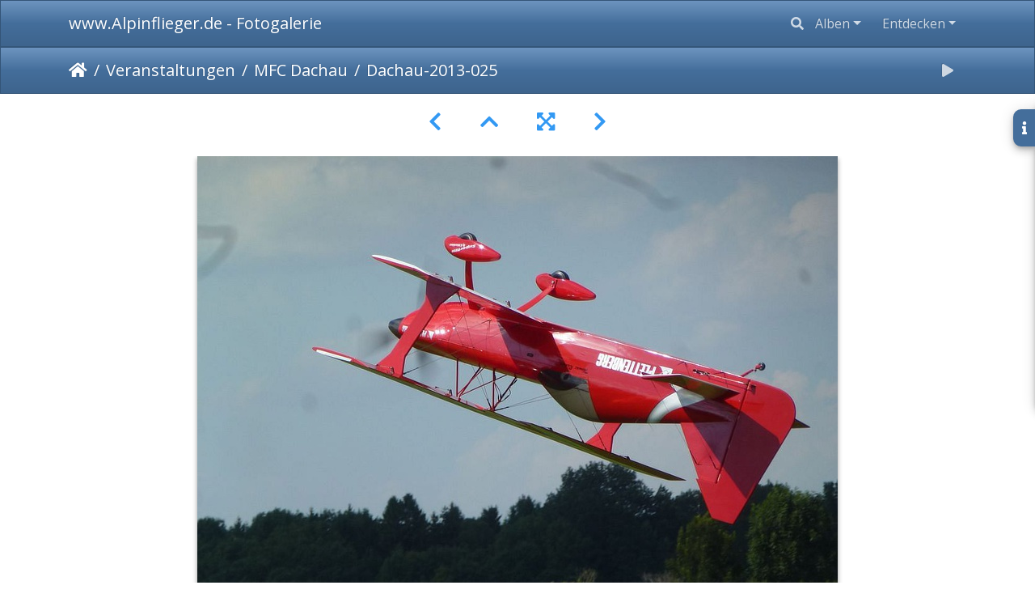

--- FILE ---
content_type: text/html; charset=utf-8
request_url: https://www.alpinflieger.de/medien/picture.php?/1221/category/19
body_size: 109811
content:
<!DOCTYPE html>
<html lang="de" dir="ltr">
<head>
    <meta http-equiv="Content-Type" content="text/html; charset=utf-8">
    <meta name="generator" content="Piwigo (aka PWG), see piwigo.org">
    <meta name="viewport" content="width=device-width, initial-scale=1.0, maximum-scale=1.0, viewport-fit=cover">
    <meta name="mobile-web-app-capable" content="yes">
    <meta name="apple-mobile-web-app-capable" content="yes">
    <meta name="apple-mobile-web-app-status-bar-style" content="black-translucent">
    <meta http-equiv="X-UA-Compatible" content="IE=edge">
    <meta name="description" content="Dachau-2013-025 - Dachau-2013-025.jpg">

    <title>Dachau-2013-025 | www.Alpinflieger.de - Fotogalerie</title>
    <link rel="shortcut icon" type="image/x-icon" href="themes/default/icon/favicon.ico">
    <link rel="icon" sizes="192x192" href="themes/bootstrap_darkroom/img/logo.png">
    <link rel="apple-touch-icon" sizes="192x192" href="themes/bootstrap_darkroom/img/logo.png">
    <link rel="start" title="Startseite" href="/medien/" >
    <link rel="search" title="Suchen" href="search.php">
    <link rel="first" title="Erste Seite" href="picture.php?/1627/category/19">
    <link rel="prev" title="Zurück" href="picture.php?/1220/category/19">
    <link rel="next" title="Vorwärts" href="picture.php?/1222/category/19">
    <link rel="last" title="Letzte Seite" href="picture.php?/1196/category/19">
    <link rel="up" title="Vorschaubilder" href="index.php?/category/19/start-50">
    <link rel="canonical" href="picture.php?/1221">

     <link rel="stylesheet" type="text/css" href="_data/combined/1irp99y.css">

<link rel="prerender" href="picture.php?/1222/category/19">
</head>

<body id="thePicturePage" class="section-categories category-19 image-1221 "  data-infos='{"section":"categories","category_id":"19","image_id":"1221"}'>

<div id="wrapper">
        <nav class="navbar navbar-expand-lg navbar-main bg-primary navbar-dark">
            <div class="container">
                <a class="navbar-brand mr-auto" href="/medien/">www.Alpinflieger.de - Fotogalerie</a>
                <button type="button" class="navbar-toggler" data-toggle="collapse" data-target="#navbar-menubar" aria-controls="navbar-menubar" aria-expanded="false" aria-label="Toggle navigation">
                    <span class="fas fa-bars"></span>
                </button>
                <div class="collapse navbar-collapse" id="navbar-menubar">
                  <form class="form-inline navbar-form ml-auto" role="search" action="qsearch.php" method="get" id="quicksearch" onsubmit="return this.q.value!='' && this.q.value!=qsearch_prompt;">
                    <i class="fas fa-search" title="Suchen" aria-hidden="true"></i>
                    <div class="form-group">
                        <input type="text" name="q" id="qsearchInput" class="form-control" placeholder="Suchen" />
                    </div>
                  </form>
<!-- Start of menubar.tpl -->
<ul class="navbar-nav">
<li id="categoriesDropdownMenu" class="nav-item dropdown">
    <a href="#" class="nav-link dropdown-toggle" data-toggle="dropdown">Alben</a>
    <div class="dropdown-menu dropdown-menu-right" role="menu">
        <a class="dropdown-item" data-level="0" href="index.php?/category/2">
            Alpinfliegen
            <span class="badge badge-secondary ml-2" title="724 Fotos in 6 Unteralben">724</span>
        </a>
        <a class="dropdown-item" data-level="0" href="index.php?/category/4">
            Veranstaltungen
            <span class="badge badge-secondary ml-2" title="1691 Fotos in 21 Unteralben">1691</span>
        </a>
        <a class="dropdown-item" data-level="1" href="index.php?/category/35">
            Segelflugmesse 2024
            <span class="badge badge-secondary ml-2" title="135 Fotos in diesem Album">135</span>
        </a>
        <a class="dropdown-item" data-level="1" href="index.php?/category/37">
            Brezen Cup Kermess 2024
            <span class="badge badge-secondary ml-2" title="21 Fotos in diesem Album">21</span>
        </a>
        <a class="dropdown-item" data-level="1" href="index.php?/category/33">
             Flugwerft Oberschleißheim 2023
            <span class="badge badge-secondary ml-2" title="55 Fotos in diesem Album">55</span>
        </a>
        <a class="dropdown-item" data-level="1" href="index.php?/category/32">
            Segelflugmesse 2023
            <span class="badge badge-secondary ml-2" title="100 Fotos in diesem Album">100</span>
        </a>
        <a class="dropdown-item" data-level="1" href="index.php?/category/31">
            Horizon Aimeet 2022
            <span class="badge badge-secondary ml-2" title="9 Fotos in diesem Album">9</span>
        </a>
        <a class="dropdown-item" data-level="1" href="index.php?/category/30">
            Segelflugmesse 2022
            <span class="badge badge-secondary ml-2" title="210 Fotos in diesem Album">210</span>
        </a>
        <a class="dropdown-item" data-level="1" href="index.php?/category/18">
            Segelflugmesse
            <span class="badge badge-secondary ml-2" title="185 Fotos in diesem Album">185</span>
        </a>
        <a class="dropdown-item" data-level="1" href="index.php?/category/16">
            Just Friendly Treffen
            <span class="badge badge-secondary ml-2" title="359 Fotos in 8 Unteralben">359</span>
        </a>
        <a class="dropdown-item" data-level="1" href="index.php?/category/9">
            Flugwerft Oberschleißheim 2019
            <span class="badge badge-secondary ml-2" title="126 Fotos in diesem Album">126</span>
        </a>
        <a class="dropdown-item" data-level="1" href="index.php?/category/10">
            Flugwerft Oberschleißheim 2013
            <span class="badge badge-secondary ml-2" title="62 Fotos in diesem Album">62</span>
        </a>
        <a class="dropdown-item" data-level="1" href="index.php?/category/23">
            MFC Bad Wörishofen
            <span class="badge badge-secondary ml-2" title="160 Fotos in diesem Album">160</span>
        </a>
        <a class="dropdown-item active" data-level="1" href="index.php?/category/19">
            MFC Dachau
            <span class="badge badge-secondary ml-2" title="123 Fotos in diesem Album">123</span>
        </a>
        <a class="dropdown-item" data-level="1" href="index.php?/category/22">
            Litronics Take Off
            <span class="badge badge-secondary ml-2" title="146 Fotos in diesem Album">146</span>
        </a>
        <a class="dropdown-item" data-level="0" href="index.php?/category/21">
            Hangflug
            <span class="badge badge-secondary ml-2" title="54 Fotos in diesem Album">54</span>
        </a>
        <a class="dropdown-item" data-level="0" href="index.php?/category/24">
            Hallenfliegen
            <span class="badge badge-secondary ml-2" title="104 Fotos in diesem Album">104</span>
        </a>
        <a class="dropdown-item" data-level="0" href="index.php?/category/27">
            Hangar
            <span class="badge badge-secondary ml-2" title="155 Fotos in diesem Album">155</span>
        </a>
        <div class="dropdown-divider"></div>
        <div class="dropdown-header">2728 Fotos</div>
    </div>
</li>
    <li class="nav-item dropdown">                                                                                                                                                   
        <a href="#" class="nav-link dropdown-toggle" data-toggle="dropdown">Entdecken</a>
        <div class="dropdown-menu dropdown-menu-right" role="menu">
      <a class="dropdown-item" href="tags.php" title="Alle verfügbaren Schlagworte anzeigen">Schlagworte
          <span class="badge badge-secondary ml-2">0</span>      </a>
      <a class="dropdown-item" href="search.php" title="Suchen" rel="search">Suchen
                </a>
      <a class="dropdown-item" href="about.php" title="Über Piwigo">Info
                </a>
      <a class="dropdown-item" href="notification.php" title="RSS-Feed" rel="nofollow">RSS-Feed
                </a>
            <div class="dropdown-divider"></div>
		<a class="dropdown-item" href="index.php?/most_visited" title="Die meist angesehenen Fotos anzeigen">Am häufigsten angesehen</a>
		<a class="dropdown-item" href="index.php?/best_rated" title="Die am besten bewerteten Fotos anzeigen">Am besten bewertet</a>
		<a class="dropdown-item" href="index.php?/recent_pics" title="Die neuesten Fotos anzeigen">Neueste Fotos</a>
		<a class="dropdown-item" href="index.php?/recent_cats" title="Kürzlich aktualisierte Alben anzeigen">Neueste Alben</a>
		<a class="dropdown-item" href="random.php" title="Fotos im Zufallsmodus anzeigen" rel="nofollow">Zufällige Fotos</a>
		<a class="dropdown-item" href="index.php?/created-monthly-calendar" title="Jeden Tag mit Fotos anzeigen, gegliedert nach Monat" rel="nofollow">Kalender</a>
        </div>
    </li>

</ul>
<!-- End of menubar.tpl -->

                </div>
            </div>
        </nav>





<!-- End of header.tpl -->
<!-- Start of picture.tpl -->


<nav class="navbar navbar-contextual navbar-expand-lg navbar-dark bg-primary sticky-top mb-2">
    <div class="container">
        <div class="navbar-brand">
            <div class="nav-breadcrumb d-inline-flex"><a class="nav-breadcrumb-item" href="/medien/">Startseite</a><a class="nav-breadcrumb-item" href="index.php?/category/4">Veranstaltungen</a><a class="nav-breadcrumb-item" href="index.php?/category/19">MFC Dachau</a><span class="nav-breadcrumb-item active">Dachau-2013-025</span></div>
        </div>
        <button type="button" class="navbar-toggler" data-toggle="collapse" data-target="#secondary-navbar" aria-controls="secondary-navbar" aria-expanded="false" aria-label="Toggle navigation">
            <span class="fas fa-bars"></span>
        </button>
        <div class="navbar-collapse collapse justify-content-end" id="secondary-navbar">
            <ul class="navbar-nav">
                <li class="nav-item">
                    <a class="nav-link" href="javascript:;" title="Diashow" id="startSlideshow" rel="nofollow">
                        <i class="fas fa-play fa-fw" aria-hidden="true"></i><span class="d-lg-none ml-2 text-capitalize">Diashow</span>
                    </a>
                </li>
            </ul>
        </div>
    </div>
</nav>


<div id="main-picture-container" class="container">


  <div class="row justify-content-center">
    <div id="navigationButtons" class="col-12 py-2">
<a href="picture.php?/1220/category/19" title="Zurück : Dachau-2013-024" id="navPrevPicture"><i class="fas fa-chevron-left" aria-hidden="true"></i></a><a href="index.php?/category/19/start-50" title="Vorschaubilder"><i class="fas fa-chevron-up"></i></a><a href="javascript:;" title="Vollbild" id="startPhotoSwipe"><i class="fas fa-expand-arrows-alt" aria-hidden="true"></i></a><a href="picture.php?/1222/category/19" title="Vorwärts : Dachau-2013-026" id="navNextPicture"><i class="fas fa-chevron-right" aria-hidden="true"></i></a>    </div>
  </div>

  <div id="theImage" class="row d-block justify-content-center mb-3">
    <img class="path-ext-jpg file-ext-jpg" src="_data/i/upload/2021/07/02/20210702230828-d4d31792-me.jpg" width="792" height="594" alt="Dachau-2013-025.jpg" id="theMainImage" usemap="#mapmedium" title="Dachau-2013-025 - Dachau-2013-025.jpg">
  
<map name="mapmedium"><area shape=rect coords="0,0,198,594" href="picture.php?/1220/category/19" title="Zurück : Dachau-2013-024" alt="Dachau-2013-024"><area shape=rect coords="198,0,591,148" href="index.php?/category/19/start-50" title="Vorschaubilder" alt="Vorschaubilder"><area shape=rect coords="595,0,792,594" href="picture.php?/1222/category/19" title="Vorwärts : Dachau-2013-026" alt="Dachau-2013-026"></map>
  </div>

<div id="sidebar">
    <div id="info-content" class="info">
        <dl id="standard" class="imageInfoTable">
            <h4>Information</h4>
            <div id="datecreate" class="imageInfo">
                <dt>Erstellt am</dt>
                <dd><a href="index.php?/created-monthly-list-2013-08-17" rel="nofollow">Samstag, 17. August 2013</a></dd>
            </div>
            <div id="visits" class="imageInfo">
                <dt>Besuche</dt>
                <dd>2867</dd>
            </div>
            <div id="Categories" class="imageInfo">
                <dt>Alben</dt>
                <dd>
                <a href="index.php?/category/4">Veranstaltungen</a> / <a href="index.php?/category/19">MFC Dachau</a>
                </dd>
            </div>
            <div id="Average" class="imageInfo">
                <dt>Bewertung</dt>
                <dd>
                        <span id="ratingScore">noch keine Bewertung</span> <span id="ratingCount"></span>
                </dd>
            </div>

            <div id="rating" class="imageInfo">
                <dt id="updateRate">Foto bewerten</dt>
                <dd>
                        <form action="picture.php?/1221/category/19&amp;action=rate" method="post" id="rateForm" style="margin:0;">
                        <div>
                                <span class="rateButtonStarEmpty" data-value="0"></span>
                                <span class="rateButtonStarEmpty" data-value="1"></span>
                                <span class="rateButtonStarEmpty" data-value="2"></span>
                                <span class="rateButtonStarEmpty" data-value="3"></span>
                                <span class="rateButtonStarEmpty" data-value="4"></span>
                                <span class="rateButtonStarEmpty" data-value="5"></span>
                                                </div>
                        </form>
                </dd>
           </div>
        </dl>
    </div>
    <div class="handle">
        <a id="info-link" href="#">
            <span class="fas fa-info" aria-hidden="true"></span>
        </a>
    </div>
</div>

  <div id="theImageComment" class="row justify-content-center mb-3">
  </div>

    </div>

<div id="carousel-container" class="container">
  <div id="theImageCarousel" class="row mx-0">
    <div class="col-lg-10 col-md-12 mx-auto">
      <div id="thumbnailCarousel" class="slick-carousel">
                        <div class="text-center">
          <a  href="picture.php?/1627/category/19" data-index="0" data-name="Dachau-2012-001" data-description="" data-src-xlarge="./upload/2021/07/03/20210703180757-a4014fd6.jpg" data-size-xlarge="1024 x 768" data-src-large="_data/i/upload/2021/07/03/20210703180757-a4014fd6-la.jpg" data-size-large="1008 x 756" data-src-medium="_data/i/upload/2021/07/03/20210703180757-a4014fd6-me.jpg" data-size-medium="792 x 594">
            <img data-lazy="_data/i/upload/2021/07/03/20210703180757-a4014fd6-sq.jpg" alt="Dachau-2012-001" title="" class="img-fluid path-ext-jpg file-ext-jpg">
          </a>
        </div>
                        <div class="text-center">
          <a  href="picture.php?/1628/category/19" data-index="1" data-name="Dachau-2012-002" data-description="" data-src-xlarge="./upload/2021/07/03/20210703180758-9e47d5a2.jpg" data-size-xlarge="1024 x 768" data-src-large="_data/i/upload/2021/07/03/20210703180758-9e47d5a2-la.jpg" data-size-large="1008 x 756" data-src-medium="_data/i/upload/2021/07/03/20210703180758-9e47d5a2-me.jpg" data-size-medium="792 x 594">
            <img data-lazy="_data/i/upload/2021/07/03/20210703180758-9e47d5a2-sq.jpg" alt="Dachau-2012-002" title="" class="img-fluid path-ext-jpg file-ext-jpg">
          </a>
        </div>
                        <div class="text-center">
          <a  href="picture.php?/1629/category/19" data-index="2" data-name="Dachau-2012-003" data-description="" data-src-xlarge="./upload/2021/07/03/20210703180759-6a8df133.jpg" data-size-xlarge="1024 x 768" data-src-large="_data/i/upload/2021/07/03/20210703180759-6a8df133-la.jpg" data-size-large="1008 x 756" data-src-medium="_data/i/upload/2021/07/03/20210703180759-6a8df133-me.jpg" data-size-medium="792 x 594">
            <img data-lazy="_data/i/upload/2021/07/03/20210703180759-6a8df133-sq.jpg" alt="Dachau-2012-003" title="" class="img-fluid path-ext-jpg file-ext-jpg">
          </a>
        </div>
                        <div class="text-center">
          <a  href="picture.php?/1630/category/19" data-index="3" data-name="Dachau-2012-004" data-description="" data-src-xlarge="./upload/2021/07/03/20210703180801-07b5d6d2.jpg" data-size-xlarge="1024 x 768" data-src-large="_data/i/upload/2021/07/03/20210703180801-07b5d6d2-la.jpg" data-size-large="1008 x 756" data-src-medium="_data/i/upload/2021/07/03/20210703180801-07b5d6d2-me.jpg" data-size-medium="792 x 594">
            <img data-lazy="_data/i/upload/2021/07/03/20210703180801-07b5d6d2-sq.jpg" alt="Dachau-2012-004" title="" class="img-fluid path-ext-jpg file-ext-jpg">
          </a>
        </div>
                        <div class="text-center">
          <a  href="picture.php?/1631/category/19" data-index="4" data-name="Dachau-2012-005" data-description="" data-src-xlarge="./upload/2021/07/03/20210703180802-2083ccc1.jpg" data-size-xlarge="1024 x 768" data-src-large="_data/i/upload/2021/07/03/20210703180802-2083ccc1-la.jpg" data-size-large="1008 x 756" data-src-medium="_data/i/upload/2021/07/03/20210703180802-2083ccc1-me.jpg" data-size-medium="792 x 594">
            <img data-lazy="_data/i/upload/2021/07/03/20210703180802-2083ccc1-sq.jpg" alt="Dachau-2012-005" title="" class="img-fluid path-ext-jpg file-ext-jpg">
          </a>
        </div>
                        <div class="text-center">
          <a  href="picture.php?/1632/category/19" data-index="5" data-name="Dachau-2012-006" data-description="" data-src-xlarge="./upload/2021/07/03/20210703180803-983ace7d.jpg" data-size-xlarge="1024 x 768" data-src-large="_data/i/upload/2021/07/03/20210703180803-983ace7d-la.jpg" data-size-large="1008 x 756" data-src-medium="_data/i/upload/2021/07/03/20210703180803-983ace7d-me.jpg" data-size-medium="792 x 594">
            <img data-lazy="_data/i/upload/2021/07/03/20210703180803-983ace7d-sq.jpg" alt="Dachau-2012-006" title="" class="img-fluid path-ext-jpg file-ext-jpg">
          </a>
        </div>
                        <div class="text-center">
          <a  href="picture.php?/1633/category/19" data-index="6" data-name="Dachau-2012-007" data-description="" data-src-xlarge="./upload/2021/07/03/20210703180804-6624d57a.jpg" data-size-xlarge="1024 x 768" data-src-large="_data/i/upload/2021/07/03/20210703180804-6624d57a-la.jpg" data-size-large="1008 x 756" data-src-medium="_data/i/upload/2021/07/03/20210703180804-6624d57a-me.jpg" data-size-medium="792 x 594">
            <img data-lazy="_data/i/upload/2021/07/03/20210703180804-6624d57a-sq.jpg" alt="Dachau-2012-007" title="" class="img-fluid path-ext-jpg file-ext-jpg">
          </a>
        </div>
                        <div class="text-center">
          <a  href="picture.php?/1634/category/19" data-index="7" data-name="Dachau-2012-008" data-description="" data-src-xlarge="./upload/2021/07/03/20210703180805-897e9233.jpg" data-size-xlarge="1024 x 768" data-src-large="_data/i/upload/2021/07/03/20210703180805-897e9233-la.jpg" data-size-large="1008 x 756" data-src-medium="_data/i/upload/2021/07/03/20210703180805-897e9233-me.jpg" data-size-medium="792 x 594">
            <img data-lazy="_data/i/upload/2021/07/03/20210703180805-897e9233-sq.jpg" alt="Dachau-2012-008" title="" class="img-fluid path-ext-jpg file-ext-jpg">
          </a>
        </div>
                        <div class="text-center">
          <a  href="picture.php?/1635/category/19" data-index="8" data-name="Dachau-2012-009" data-description="" data-src-xlarge="./upload/2021/07/03/20210703180806-b47a16f6.jpg" data-size-xlarge="1024 x 768" data-src-large="_data/i/upload/2021/07/03/20210703180806-b47a16f6-la.jpg" data-size-large="1008 x 756" data-src-medium="_data/i/upload/2021/07/03/20210703180806-b47a16f6-me.jpg" data-size-medium="792 x 594">
            <img data-lazy="_data/i/upload/2021/07/03/20210703180806-b47a16f6-sq.jpg" alt="Dachau-2012-009" title="" class="img-fluid path-ext-jpg file-ext-jpg">
          </a>
        </div>
                        <div class="text-center">
          <a  href="picture.php?/1636/category/19" data-index="9" data-name="Dachau-2012-010" data-description="" data-src-xlarge="./upload/2021/07/03/20210703180807-4500e834.jpg" data-size-xlarge="1024 x 768" data-src-large="_data/i/upload/2021/07/03/20210703180807-4500e834-la.jpg" data-size-large="1008 x 756" data-src-medium="_data/i/upload/2021/07/03/20210703180807-4500e834-me.jpg" data-size-medium="792 x 594">
            <img data-lazy="_data/i/upload/2021/07/03/20210703180807-4500e834-sq.jpg" alt="Dachau-2012-010" title="" class="img-fluid path-ext-jpg file-ext-jpg">
          </a>
        </div>
                        <div class="text-center">
          <a  href="picture.php?/1637/category/19" data-index="10" data-name="Dachau-2012-011" data-description="" data-src-xlarge="./upload/2021/07/03/20210703180809-adbb5912.jpg" data-size-xlarge="1024 x 768" data-src-large="_data/i/upload/2021/07/03/20210703180809-adbb5912-la.jpg" data-size-large="1008 x 756" data-src-medium="_data/i/upload/2021/07/03/20210703180809-adbb5912-me.jpg" data-size-medium="792 x 594">
            <img data-lazy="_data/i/upload/2021/07/03/20210703180809-adbb5912-sq.jpg" alt="Dachau-2012-011" title="" class="img-fluid path-ext-jpg file-ext-jpg">
          </a>
        </div>
                        <div class="text-center">
          <a  href="picture.php?/1638/category/19" data-index="11" data-name="Dachau-2012-012" data-description="" data-src-xlarge="./upload/2021/07/03/20210703180810-a9dd1bd6.jpg" data-size-xlarge="1024 x 768" data-src-large="_data/i/upload/2021/07/03/20210703180810-a9dd1bd6-la.jpg" data-size-large="1008 x 756" data-src-medium="_data/i/upload/2021/07/03/20210703180810-a9dd1bd6-me.jpg" data-size-medium="792 x 594">
            <img data-lazy="_data/i/upload/2021/07/03/20210703180810-a9dd1bd6-sq.jpg" alt="Dachau-2012-012" title="" class="img-fluid path-ext-jpg file-ext-jpg">
          </a>
        </div>
                        <div class="text-center">
          <a  href="picture.php?/1639/category/19" data-index="12" data-name="Dachau-2012-013" data-description="" data-src-xlarge="./upload/2021/07/03/20210703180811-6bd3a5f2.jpg" data-size-xlarge="1024 x 768" data-src-large="_data/i/upload/2021/07/03/20210703180811-6bd3a5f2-la.jpg" data-size-large="1008 x 756" data-src-medium="_data/i/upload/2021/07/03/20210703180811-6bd3a5f2-me.jpg" data-size-medium="792 x 594">
            <img data-lazy="_data/i/upload/2021/07/03/20210703180811-6bd3a5f2-sq.jpg" alt="Dachau-2012-013" title="" class="img-fluid path-ext-jpg file-ext-jpg">
          </a>
        </div>
                        <div class="text-center">
          <a  href="picture.php?/1640/category/19" data-index="13" data-name="Dachau-2012-014" data-description="" data-src-xlarge="./upload/2021/07/03/20210703180813-df31234a.jpg" data-size-xlarge="1024 x 768" data-src-large="_data/i/upload/2021/07/03/20210703180813-df31234a-la.jpg" data-size-large="1008 x 756" data-src-medium="_data/i/upload/2021/07/03/20210703180813-df31234a-me.jpg" data-size-medium="792 x 594">
            <img data-lazy="_data/i/upload/2021/07/03/20210703180813-df31234a-sq.jpg" alt="Dachau-2012-014" title="" class="img-fluid path-ext-jpg file-ext-jpg">
          </a>
        </div>
                        <div class="text-center">
          <a  href="picture.php?/1641/category/19" data-index="14" data-name="Dachau-2012-015" data-description="" data-src-xlarge="./upload/2021/07/03/20210703180814-03dd5e08.jpg" data-size-xlarge="1024 x 768" data-src-large="_data/i/upload/2021/07/03/20210703180814-03dd5e08-la.jpg" data-size-large="1008 x 756" data-src-medium="_data/i/upload/2021/07/03/20210703180814-03dd5e08-me.jpg" data-size-medium="792 x 594">
            <img data-lazy="_data/i/upload/2021/07/03/20210703180814-03dd5e08-sq.jpg" alt="Dachau-2012-015" title="" class="img-fluid path-ext-jpg file-ext-jpg">
          </a>
        </div>
                        <div class="text-center">
          <a  href="picture.php?/1642/category/19" data-index="15" data-name="Dachau-2012-016" data-description="" data-src-xlarge="./upload/2021/07/03/20210703180815-5c326985.jpg" data-size-xlarge="1024 x 768" data-src-large="_data/i/upload/2021/07/03/20210703180815-5c326985-la.jpg" data-size-large="1008 x 756" data-src-medium="_data/i/upload/2021/07/03/20210703180815-5c326985-me.jpg" data-size-medium="792 x 594">
            <img data-lazy="_data/i/upload/2021/07/03/20210703180815-5c326985-sq.jpg" alt="Dachau-2012-016" title="" class="img-fluid path-ext-jpg file-ext-jpg">
          </a>
        </div>
                        <div class="text-center">
          <a  href="picture.php?/1643/category/19" data-index="16" data-name="Dachau-2012-017" data-description="" data-src-xlarge="./upload/2021/07/03/20210703180817-3ea5d796.jpg" data-size-xlarge="1024 x 768" data-src-large="_data/i/upload/2021/07/03/20210703180817-3ea5d796-la.jpg" data-size-large="1008 x 756" data-src-medium="_data/i/upload/2021/07/03/20210703180817-3ea5d796-me.jpg" data-size-medium="792 x 594">
            <img data-lazy="_data/i/upload/2021/07/03/20210703180817-3ea5d796-sq.jpg" alt="Dachau-2012-017" title="" class="img-fluid path-ext-jpg file-ext-jpg">
          </a>
        </div>
                        <div class="text-center">
          <a  href="picture.php?/1644/category/19" data-index="17" data-name="Dachau-2012-018" data-description="" data-src-xlarge="./upload/2021/07/03/20210703180818-017e7a30.jpg" data-size-xlarge="1024 x 768" data-src-large="_data/i/upload/2021/07/03/20210703180818-017e7a30-la.jpg" data-size-large="1008 x 756" data-src-medium="_data/i/upload/2021/07/03/20210703180818-017e7a30-me.jpg" data-size-medium="792 x 594">
            <img data-lazy="_data/i/upload/2021/07/03/20210703180818-017e7a30-sq.jpg" alt="Dachau-2012-018" title="" class="img-fluid path-ext-jpg file-ext-jpg">
          </a>
        </div>
                        <div class="text-center">
          <a  href="picture.php?/1645/category/19" data-index="18" data-name="Dachau-2012-019" data-description="" data-src-xlarge="./upload/2021/07/03/20210703180819-8aff1ecb.jpg" data-size-xlarge="1024 x 768" data-src-large="_data/i/upload/2021/07/03/20210703180819-8aff1ecb-la.jpg" data-size-large="1008 x 756" data-src-medium="_data/i/upload/2021/07/03/20210703180819-8aff1ecb-me.jpg" data-size-medium="792 x 594">
            <img data-lazy="_data/i/upload/2021/07/03/20210703180819-8aff1ecb-sq.jpg" alt="Dachau-2012-019" title="" class="img-fluid path-ext-jpg file-ext-jpg">
          </a>
        </div>
                        <div class="text-center">
          <a  href="picture.php?/1646/category/19" data-index="19" data-name="Dachau-2012-020" data-description="" data-src-xlarge="./upload/2021/07/03/20210703180820-ce08e9e0.jpg" data-size-xlarge="1024 x 768" data-src-large="_data/i/upload/2021/07/03/20210703180820-ce08e9e0-la.jpg" data-size-large="1008 x 756" data-src-medium="_data/i/upload/2021/07/03/20210703180820-ce08e9e0-me.jpg" data-size-medium="792 x 594">
            <img data-lazy="_data/i/upload/2021/07/03/20210703180820-ce08e9e0-sq.jpg" alt="Dachau-2012-020" title="" class="img-fluid path-ext-jpg file-ext-jpg">
          </a>
        </div>
                        <div class="text-center">
          <a  href="picture.php?/1647/category/19" data-index="20" data-name="Dachau-2012-021" data-description="" data-src-xlarge="./upload/2021/07/03/20210703180821-9f713e79.jpg" data-size-xlarge="1024 x 768" data-src-large="_data/i/upload/2021/07/03/20210703180821-9f713e79-la.jpg" data-size-large="1008 x 756" data-src-medium="_data/i/upload/2021/07/03/20210703180821-9f713e79-me.jpg" data-size-medium="792 x 594">
            <img data-lazy="_data/i/upload/2021/07/03/20210703180821-9f713e79-sq.jpg" alt="Dachau-2012-021" title="" class="img-fluid path-ext-jpg file-ext-jpg">
          </a>
        </div>
                        <div class="text-center">
          <a  href="picture.php?/1648/category/19" data-index="21" data-name="Dachau-2012-022" data-description="" data-src-xlarge="./upload/2021/07/03/20210703180823-a5c383ad.jpg" data-size-xlarge="1024 x 768" data-src-large="_data/i/upload/2021/07/03/20210703180823-a5c383ad-la.jpg" data-size-large="1008 x 756" data-src-medium="_data/i/upload/2021/07/03/20210703180823-a5c383ad-me.jpg" data-size-medium="792 x 594">
            <img data-lazy="_data/i/upload/2021/07/03/20210703180823-a5c383ad-sq.jpg" alt="Dachau-2012-022" title="" class="img-fluid path-ext-jpg file-ext-jpg">
          </a>
        </div>
                        <div class="text-center">
          <a  href="picture.php?/1649/category/19" data-index="22" data-name="Dachau-2012-023" data-description="" data-src-xlarge="./upload/2021/07/03/20210703180824-b41164ad.jpg" data-size-xlarge="1024 x 768" data-src-large="_data/i/upload/2021/07/03/20210703180824-b41164ad-la.jpg" data-size-large="1008 x 756" data-src-medium="_data/i/upload/2021/07/03/20210703180824-b41164ad-me.jpg" data-size-medium="792 x 594">
            <img data-lazy="_data/i/upload/2021/07/03/20210703180824-b41164ad-sq.jpg" alt="Dachau-2012-023" title="" class="img-fluid path-ext-jpg file-ext-jpg">
          </a>
        </div>
                        <div class="text-center">
          <a  href="picture.php?/1650/category/19" data-index="23" data-name="Dachau-2012-024" data-description="" data-src-xlarge="./upload/2021/07/03/20210703180825-c38d0b82.jpg" data-size-xlarge="1024 x 768" data-src-large="_data/i/upload/2021/07/03/20210703180825-c38d0b82-la.jpg" data-size-large="1008 x 756" data-src-medium="_data/i/upload/2021/07/03/20210703180825-c38d0b82-me.jpg" data-size-medium="792 x 594">
            <img data-lazy="_data/i/upload/2021/07/03/20210703180825-c38d0b82-sq.jpg" alt="Dachau-2012-024" title="" class="img-fluid path-ext-jpg file-ext-jpg">
          </a>
        </div>
                        <div class="text-center">
          <a  href="picture.php?/1651/category/19" data-index="24" data-name="Dachau-2012-025" data-description="" data-src-xlarge="./upload/2021/07/03/20210703180826-d6dd770c.jpg" data-size-xlarge="1024 x 768" data-src-large="_data/i/upload/2021/07/03/20210703180826-d6dd770c-la.jpg" data-size-large="1008 x 756" data-src-medium="_data/i/upload/2021/07/03/20210703180826-d6dd770c-me.jpg" data-size-medium="792 x 594">
            <img data-lazy="_data/i/upload/2021/07/03/20210703180826-d6dd770c-sq.jpg" alt="Dachau-2012-025" title="" class="img-fluid path-ext-jpg file-ext-jpg">
          </a>
        </div>
                        <div class="text-center">
          <a  href="picture.php?/1652/category/19" data-index="25" data-name="Dachau-2012-026" data-description="" data-src-xlarge="./upload/2021/07/03/20210703180828-fb0e470c.jpg" data-size-xlarge="1024 x 768" data-src-large="_data/i/upload/2021/07/03/20210703180828-fb0e470c-la.jpg" data-size-large="1008 x 756" data-src-medium="_data/i/upload/2021/07/03/20210703180828-fb0e470c-me.jpg" data-size-medium="792 x 594">
            <img data-lazy="_data/i/upload/2021/07/03/20210703180828-fb0e470c-sq.jpg" alt="Dachau-2012-026" title="" class="img-fluid path-ext-jpg file-ext-jpg">
          </a>
        </div>
                        <div class="text-center">
          <a  href="picture.php?/1653/category/19" data-index="26" data-name="Dachau-2012-027" data-description="" data-src-xlarge="./upload/2021/07/03/20210703180829-fe21904f.jpg" data-size-xlarge="1024 x 768" data-src-large="_data/i/upload/2021/07/03/20210703180829-fe21904f-la.jpg" data-size-large="1008 x 756" data-src-medium="_data/i/upload/2021/07/03/20210703180829-fe21904f-me.jpg" data-size-medium="792 x 594">
            <img data-lazy="_data/i/upload/2021/07/03/20210703180829-fe21904f-sq.jpg" alt="Dachau-2012-027" title="" class="img-fluid path-ext-jpg file-ext-jpg">
          </a>
        </div>
                        <div class="text-center">
          <a  href="picture.php?/1654/category/19" data-index="27" data-name="Dachau-2012-028" data-description="" data-src-xlarge="./upload/2021/07/03/20210703180830-c60d23c7.jpg" data-size-xlarge="1024 x 291" data-src-large="_data/i/upload/2021/07/03/20210703180830-c60d23c7-la.jpg" data-size-large="1008 x 286" data-src-medium="_data/i/upload/2021/07/03/20210703180830-c60d23c7-me.jpg" data-size-medium="792 x 225">
            <img data-lazy="_data/i/upload/2021/07/03/20210703180830-c60d23c7-sq.jpg" alt="Dachau-2012-028" title="" class="img-fluid path-ext-jpg file-ext-jpg">
          </a>
        </div>
                        <div class="text-center">
          <a  href="picture.php?/1655/category/19" data-index="28" data-name="Dachau-2012-029" data-description="" data-src-xlarge="./upload/2021/07/03/20210703180831-46e691f7.jpg" data-size-xlarge="1024 x 635" data-src-large="_data/i/upload/2021/07/03/20210703180831-46e691f7-la.jpg" data-size-large="1008 x 625" data-src-medium="_data/i/upload/2021/07/03/20210703180831-46e691f7-me.jpg" data-size-medium="792 x 491">
            <img data-lazy="_data/i/upload/2021/07/03/20210703180831-46e691f7-sq.jpg" alt="Dachau-2012-029" title="" class="img-fluid path-ext-jpg file-ext-jpg">
          </a>
        </div>
                        <div class="text-center">
          <a  href="picture.php?/1656/category/19" data-index="29" data-name="Dachau-2012-030" data-description="" data-src-xlarge="./upload/2021/07/03/20210703180832-b043a733.jpg" data-size-xlarge="1024 x 693" data-src-large="_data/i/upload/2021/07/03/20210703180832-b043a733-la.jpg" data-size-large="1008 x 682" data-src-medium="_data/i/upload/2021/07/03/20210703180832-b043a733-me.jpg" data-size-medium="792 x 535">
            <img data-lazy="_data/i/upload/2021/07/03/20210703180832-b043a733-sq.jpg" alt="Dachau-2012-030" title="" class="img-fluid path-ext-jpg file-ext-jpg">
          </a>
        </div>
                        <div class="text-center">
          <a  href="picture.php?/1657/category/19" data-index="30" data-name="Dachau-2012-031" data-description="" data-src-xlarge="./upload/2021/07/03/20210703180834-27615509.jpg" data-size-xlarge="1024 x 768" data-src-large="_data/i/upload/2021/07/03/20210703180834-27615509-la.jpg" data-size-large="1008 x 756" data-src-medium="_data/i/upload/2021/07/03/20210703180834-27615509-me.jpg" data-size-medium="792 x 594">
            <img data-lazy="_data/i/upload/2021/07/03/20210703180834-27615509-sq.jpg" alt="Dachau-2012-031" title="" class="img-fluid path-ext-jpg file-ext-jpg">
          </a>
        </div>
                        <div class="text-center">
          <a  href="picture.php?/1197/category/19" data-index="31" data-name="Dachau-2013-001" data-description="" data-src-xlarge="./upload/2021/07/02/20210702230758-c8b86373.jpg" data-size-xlarge="1024 x 768" data-src-large="_data/i/upload/2021/07/02/20210702230758-c8b86373-la.jpg" data-size-large="1008 x 756" data-src-medium="_data/i/upload/2021/07/02/20210702230758-c8b86373-me.jpg" data-size-medium="792 x 594">
            <img data-lazy="_data/i/upload/2021/07/02/20210702230758-c8b86373-sq.jpg" alt="Dachau-2013-001" title="" class="img-fluid path-ext-jpg file-ext-jpg">
          </a>
        </div>
                        <div class="text-center">
          <a  href="picture.php?/1198/category/19" data-index="32" data-name="Dachau-2013-002" data-description="" data-src-xlarge="./upload/2021/07/02/20210702230759-b2a26e02.jpg" data-size-xlarge="1024 x 768" data-src-large="_data/i/upload/2021/07/02/20210702230759-b2a26e02-la.jpg" data-size-large="1008 x 756" data-src-medium="_data/i/upload/2021/07/02/20210702230759-b2a26e02-me.jpg" data-size-medium="792 x 594">
            <img data-lazy="_data/i/upload/2021/07/02/20210702230759-b2a26e02-sq.jpg" alt="Dachau-2013-002" title="" class="img-fluid path-ext-jpg file-ext-jpg">
          </a>
        </div>
                        <div class="text-center">
          <a  href="picture.php?/1199/category/19" data-index="33" data-name="Dachau-2013-003" data-description="" data-src-xlarge="./upload/2021/07/02/20210702230800-a3d66c41.jpg" data-size-xlarge="1024 x 768" data-src-large="_data/i/upload/2021/07/02/20210702230800-a3d66c41-la.jpg" data-size-large="1008 x 756" data-src-medium="_data/i/upload/2021/07/02/20210702230800-a3d66c41-me.jpg" data-size-medium="792 x 594">
            <img data-lazy="_data/i/upload/2021/07/02/20210702230800-a3d66c41-sq.jpg" alt="Dachau-2013-003" title="" class="img-fluid path-ext-jpg file-ext-jpg">
          </a>
        </div>
                        <div class="text-center">
          <a  href="picture.php?/1200/category/19" data-index="34" data-name="Dachau-2013-004" data-description="" data-src-xlarge="./upload/2021/07/02/20210702230801-d688db2a.jpg" data-size-xlarge="1024 x 768" data-src-large="_data/i/upload/2021/07/02/20210702230801-d688db2a-la.jpg" data-size-large="1008 x 756" data-src-medium="_data/i/upload/2021/07/02/20210702230801-d688db2a-me.jpg" data-size-medium="792 x 594">
            <img data-lazy="_data/i/upload/2021/07/02/20210702230801-d688db2a-sq.jpg" alt="Dachau-2013-004" title="" class="img-fluid path-ext-jpg file-ext-jpg">
          </a>
        </div>
                        <div class="text-center">
          <a  href="picture.php?/1201/category/19" data-index="35" data-name="Dachau-2013-005" data-description="" data-src-xlarge="./upload/2021/07/02/20210702230803-84efb19a.jpg" data-size-xlarge="1024 x 768" data-src-large="_data/i/upload/2021/07/02/20210702230803-84efb19a-la.jpg" data-size-large="1008 x 756" data-src-medium="_data/i/upload/2021/07/02/20210702230803-84efb19a-me.jpg" data-size-medium="792 x 594">
            <img data-lazy="_data/i/upload/2021/07/02/20210702230803-84efb19a-sq.jpg" alt="Dachau-2013-005" title="" class="img-fluid path-ext-jpg file-ext-jpg">
          </a>
        </div>
                        <div class="text-center">
          <a  href="picture.php?/1202/category/19" data-index="36" data-name="Dachau-2013-006" data-description="" data-src-xlarge="./upload/2021/07/02/20210702230804-4fd13e4a.jpg" data-size-xlarge="1024 x 768" data-src-large="_data/i/upload/2021/07/02/20210702230804-4fd13e4a-la.jpg" data-size-large="1008 x 756" data-src-medium="_data/i/upload/2021/07/02/20210702230804-4fd13e4a-me.jpg" data-size-medium="792 x 594">
            <img data-lazy="_data/i/upload/2021/07/02/20210702230804-4fd13e4a-sq.jpg" alt="Dachau-2013-006" title="" class="img-fluid path-ext-jpg file-ext-jpg">
          </a>
        </div>
                        <div class="text-center">
          <a  href="picture.php?/1203/category/19" data-index="37" data-name="Dachau-2013-007" data-description="" data-src-xlarge="./upload/2021/07/02/20210702230806-a43ceb63.jpg" data-size-xlarge="1024 x 768" data-src-large="_data/i/upload/2021/07/02/20210702230806-a43ceb63-la.jpg" data-size-large="1008 x 756" data-src-medium="_data/i/upload/2021/07/02/20210702230806-a43ceb63-me.jpg" data-size-medium="792 x 594">
            <img data-lazy="_data/i/upload/2021/07/02/20210702230806-a43ceb63-sq.jpg" alt="Dachau-2013-007" title="" class="img-fluid path-ext-jpg file-ext-jpg">
          </a>
        </div>
                        <div class="text-center">
          <a  href="picture.php?/1204/category/19" data-index="38" data-name="Dachau-2013-008" data-description="" data-src-xlarge="./upload/2021/07/02/20210702230807-36a8de5a.jpg" data-size-xlarge="1024 x 768" data-src-large="_data/i/upload/2021/07/02/20210702230807-36a8de5a-la.jpg" data-size-large="1008 x 756" data-src-medium="_data/i/upload/2021/07/02/20210702230807-36a8de5a-me.jpg" data-size-medium="792 x 594">
            <img data-lazy="_data/i/upload/2021/07/02/20210702230807-36a8de5a-sq.jpg" alt="Dachau-2013-008" title="" class="img-fluid path-ext-jpg file-ext-jpg">
          </a>
        </div>
                        <div class="text-center">
          <a  href="picture.php?/1205/category/19" data-index="39" data-name="Dachau-2013-009" data-description="" data-src-xlarge="./upload/2021/07/02/20210702230808-801a224f.jpg" data-size-xlarge="1024 x 768" data-src-large="_data/i/upload/2021/07/02/20210702230808-801a224f-la.jpg" data-size-large="1008 x 756" data-src-medium="_data/i/upload/2021/07/02/20210702230808-801a224f-me.jpg" data-size-medium="792 x 594">
            <img data-lazy="_data/i/upload/2021/07/02/20210702230808-801a224f-sq.jpg" alt="Dachau-2013-009" title="" class="img-fluid path-ext-jpg file-ext-jpg">
          </a>
        </div>
                        <div class="text-center">
          <a  href="picture.php?/1206/category/19" data-index="40" data-name="Dachau-2013-010" data-description="" data-src-xlarge="./upload/2021/07/02/20210702230810-dea8d2e6.jpg" data-size-xlarge="1024 x 768" data-src-large="_data/i/upload/2021/07/02/20210702230810-dea8d2e6-la.jpg" data-size-large="1008 x 756" data-src-medium="_data/i/upload/2021/07/02/20210702230810-dea8d2e6-me.jpg" data-size-medium="792 x 594">
            <img data-lazy="_data/i/upload/2021/07/02/20210702230810-dea8d2e6-sq.jpg" alt="Dachau-2013-010" title="" class="img-fluid path-ext-jpg file-ext-jpg">
          </a>
        </div>
                        <div class="text-center">
          <a  href="picture.php?/1207/category/19" data-index="41" data-name="Dachau-2013-011" data-description="" data-src-xlarge="./upload/2021/07/02/20210702230811-5bd03173.jpg" data-size-xlarge="1024 x 768" data-src-large="_data/i/upload/2021/07/02/20210702230811-5bd03173-la.jpg" data-size-large="1008 x 756" data-src-medium="_data/i/upload/2021/07/02/20210702230811-5bd03173-me.jpg" data-size-medium="792 x 594">
            <img data-lazy="_data/i/upload/2021/07/02/20210702230811-5bd03173-sq.jpg" alt="Dachau-2013-011" title="" class="img-fluid path-ext-jpg file-ext-jpg">
          </a>
        </div>
                        <div class="text-center">
          <a  href="picture.php?/1208/category/19" data-index="42" data-name="Dachau-2013-012" data-description="" data-src-xlarge="./upload/2021/07/02/20210702230812-674b363d.jpg" data-size-xlarge="1024 x 768" data-src-large="_data/i/upload/2021/07/02/20210702230812-674b363d-la.jpg" data-size-large="1008 x 756" data-src-medium="_data/i/upload/2021/07/02/20210702230812-674b363d-me.jpg" data-size-medium="792 x 594">
            <img data-lazy="_data/i/upload/2021/07/02/20210702230812-674b363d-sq.jpg" alt="Dachau-2013-012" title="" class="img-fluid path-ext-jpg file-ext-jpg">
          </a>
        </div>
                        <div class="text-center">
          <a  href="picture.php?/1209/category/19" data-index="43" data-name="Dachau-2013-013" data-description="" data-src-xlarge="./upload/2021/07/02/20210702230814-4e4e9686.jpg" data-size-xlarge="1024 x 768" data-src-large="_data/i/upload/2021/07/02/20210702230814-4e4e9686-la.jpg" data-size-large="1008 x 756" data-src-medium="_data/i/upload/2021/07/02/20210702230814-4e4e9686-me.jpg" data-size-medium="792 x 594">
            <img data-lazy="_data/i/upload/2021/07/02/20210702230814-4e4e9686-sq.jpg" alt="Dachau-2013-013" title="" class="img-fluid path-ext-jpg file-ext-jpg">
          </a>
        </div>
                        <div class="text-center">
          <a  href="picture.php?/1210/category/19" data-index="44" data-name="Dachau-2013-014" data-description="" data-src-xlarge="./upload/2021/07/02/20210702230815-f2699799.jpg" data-size-xlarge="1024 x 768" data-src-large="_data/i/upload/2021/07/02/20210702230815-f2699799-la.jpg" data-size-large="1008 x 756" data-src-medium="_data/i/upload/2021/07/02/20210702230815-f2699799-me.jpg" data-size-medium="792 x 594">
            <img data-lazy="_data/i/upload/2021/07/02/20210702230815-f2699799-sq.jpg" alt="Dachau-2013-014" title="" class="img-fluid path-ext-jpg file-ext-jpg">
          </a>
        </div>
                        <div class="text-center">
          <a  href="picture.php?/1211/category/19" data-index="45" data-name="Dachau-2013-015" data-description="" data-src-xlarge="./upload/2021/07/02/20210702230816-87626f39.jpg" data-size-xlarge="1024 x 768" data-src-large="_data/i/upload/2021/07/02/20210702230816-87626f39-la.jpg" data-size-large="1008 x 756" data-src-medium="_data/i/upload/2021/07/02/20210702230816-87626f39-me.jpg" data-size-medium="792 x 594">
            <img data-lazy="_data/i/upload/2021/07/02/20210702230816-87626f39-sq.jpg" alt="Dachau-2013-015" title="" class="img-fluid path-ext-jpg file-ext-jpg">
          </a>
        </div>
                        <div class="text-center">
          <a  href="picture.php?/1212/category/19" data-index="46" data-name="Dachau-2013-016" data-description="" data-src-xlarge="./upload/2021/07/02/20210702230817-5b756e6c.jpg" data-size-xlarge="1024 x 768" data-src-large="_data/i/upload/2021/07/02/20210702230817-5b756e6c-la.jpg" data-size-large="1008 x 756" data-src-medium="_data/i/upload/2021/07/02/20210702230817-5b756e6c-me.jpg" data-size-medium="792 x 594">
            <img data-lazy="_data/i/upload/2021/07/02/20210702230817-5b756e6c-sq.jpg" alt="Dachau-2013-016" title="" class="img-fluid path-ext-jpg file-ext-jpg">
          </a>
        </div>
                        <div class="text-center">
          <a  href="picture.php?/1213/category/19" data-index="47" data-name="Dachau-2013-017" data-description="" data-src-xlarge="./upload/2021/07/02/20210702230819-75c0c4eb.jpg" data-size-xlarge="1024 x 768" data-src-large="_data/i/upload/2021/07/02/20210702230819-75c0c4eb-la.jpg" data-size-large="1008 x 756" data-src-medium="_data/i/upload/2021/07/02/20210702230819-75c0c4eb-me.jpg" data-size-medium="792 x 594">
            <img data-lazy="_data/i/upload/2021/07/02/20210702230819-75c0c4eb-sq.jpg" alt="Dachau-2013-017" title="" class="img-fluid path-ext-jpg file-ext-jpg">
          </a>
        </div>
                        <div class="text-center">
          <a  href="picture.php?/1214/category/19" data-index="48" data-name="Dachau-2013-018" data-description="" data-src-xlarge="./upload/2021/07/02/20210702230820-6c94368a.jpg" data-size-xlarge="1024 x 768" data-src-large="_data/i/upload/2021/07/02/20210702230820-6c94368a-la.jpg" data-size-large="1008 x 756" data-src-medium="_data/i/upload/2021/07/02/20210702230820-6c94368a-me.jpg" data-size-medium="792 x 594">
            <img data-lazy="_data/i/upload/2021/07/02/20210702230820-6c94368a-sq.jpg" alt="Dachau-2013-018" title="" class="img-fluid path-ext-jpg file-ext-jpg">
          </a>
        </div>
                        <div class="text-center">
          <a  href="picture.php?/1215/category/19" data-index="49" data-name="Dachau-2013-019" data-description="" data-src-xlarge="./upload/2021/07/02/20210702230821-0b190f5d.jpg" data-size-xlarge="1024 x 768" data-src-large="_data/i/upload/2021/07/02/20210702230821-0b190f5d-la.jpg" data-size-large="1008 x 756" data-src-medium="_data/i/upload/2021/07/02/20210702230821-0b190f5d-me.jpg" data-size-medium="792 x 594">
            <img data-lazy="_data/i/upload/2021/07/02/20210702230821-0b190f5d-sq.jpg" alt="Dachau-2013-019" title="" class="img-fluid path-ext-jpg file-ext-jpg">
          </a>
        </div>
                        <div class="text-center">
          <a  href="picture.php?/1216/category/19" data-index="50" data-name="Dachau-2013-020" data-description="" data-src-xlarge="./upload/2021/07/02/20210702230823-2ef24f95.jpg" data-size-xlarge="1024 x 768" data-src-large="_data/i/upload/2021/07/02/20210702230823-2ef24f95-la.jpg" data-size-large="1008 x 756" data-src-medium="_data/i/upload/2021/07/02/20210702230823-2ef24f95-me.jpg" data-size-medium="792 x 594">
            <img data-lazy="_data/i/upload/2021/07/02/20210702230823-2ef24f95-sq.jpg" alt="Dachau-2013-020" title="" class="img-fluid path-ext-jpg file-ext-jpg">
          </a>
        </div>
                        <div class="text-center">
          <a  href="picture.php?/1217/category/19" data-index="51" data-name="Dachau-2013-021" data-description="" data-src-xlarge="./upload/2021/07/02/20210702230824-e0f91ef7.jpg" data-size-xlarge="1024 x 768" data-src-large="_data/i/upload/2021/07/02/20210702230824-e0f91ef7-la.jpg" data-size-large="1008 x 756" data-src-medium="_data/i/upload/2021/07/02/20210702230824-e0f91ef7-me.jpg" data-size-medium="792 x 594">
            <img data-lazy="_data/i/upload/2021/07/02/20210702230824-e0f91ef7-sq.jpg" alt="Dachau-2013-021" title="" class="img-fluid path-ext-jpg file-ext-jpg">
          </a>
        </div>
                        <div class="text-center">
          <a  href="picture.php?/1218/category/19" data-index="52" data-name="Dachau-2013-022" data-description="" data-src-xlarge="./upload/2021/07/02/20210702230825-64431cf8.jpg" data-size-xlarge="1024 x 768" data-src-large="_data/i/upload/2021/07/02/20210702230825-64431cf8-la.jpg" data-size-large="1008 x 756" data-src-medium="_data/i/upload/2021/07/02/20210702230825-64431cf8-me.jpg" data-size-medium="792 x 594">
            <img data-lazy="_data/i/upload/2021/07/02/20210702230825-64431cf8-sq.jpg" alt="Dachau-2013-022" title="" class="img-fluid path-ext-jpg file-ext-jpg">
          </a>
        </div>
                        <div class="text-center">
          <a  href="picture.php?/1219/category/19" data-index="53" data-name="Dachau-2013-023" data-description="" data-src-xlarge="./upload/2021/07/02/20210702230826-6a30b767.jpg" data-size-xlarge="1024 x 768" data-src-large="_data/i/upload/2021/07/02/20210702230826-6a30b767-la.jpg" data-size-large="1008 x 756" data-src-medium="_data/i/upload/2021/07/02/20210702230826-6a30b767-me.jpg" data-size-medium="792 x 594">
            <img data-lazy="_data/i/upload/2021/07/02/20210702230826-6a30b767-sq.jpg" alt="Dachau-2013-023" title="" class="img-fluid path-ext-jpg file-ext-jpg">
          </a>
        </div>
                        <div class="text-center">
          <a  href="picture.php?/1220/category/19" data-index="54" data-name="Dachau-2013-024" data-description="" data-src-xlarge="./upload/2021/07/02/20210702230827-265ec511.jpg" data-size-xlarge="1024 x 768" data-src-large="_data/i/upload/2021/07/02/20210702230827-265ec511-la.jpg" data-size-large="1008 x 756" data-src-medium="_data/i/upload/2021/07/02/20210702230827-265ec511-me.jpg" data-size-medium="792 x 594">
            <img data-lazy="_data/i/upload/2021/07/02/20210702230827-265ec511-sq.jpg" alt="Dachau-2013-024" title="" class="img-fluid path-ext-jpg file-ext-jpg">
          </a>
        </div>
                        <div class="text-center thumbnail-active">
          <a  id="thumbnail-active" href="picture.php?/1221/category/19" data-index="55" data-name="Dachau-2013-025" data-description="" data-src-xlarge="./upload/2021/07/02/20210702230828-d4d31792.jpg" data-size-xlarge="1024 x 768" data-src-large="_data/i/upload/2021/07/02/20210702230828-d4d31792-la.jpg" data-size-large="1008 x 756" data-src-medium="_data/i/upload/2021/07/02/20210702230828-d4d31792-me.jpg" data-size-medium="792 x 594">
            <img data-lazy="_data/i/upload/2021/07/02/20210702230828-d4d31792-sq.jpg" alt="Dachau-2013-025" title="" class="img-fluid path-ext-jpg file-ext-jpg">
          </a>
        </div>
                        <div class="text-center">
          <a  href="picture.php?/1222/category/19" data-index="56" data-name="Dachau-2013-026" data-description="" data-src-xlarge="./upload/2021/07/02/20210702230829-91d845b6.jpg" data-size-xlarge="1024 x 768" data-src-large="_data/i/upload/2021/07/02/20210702230829-91d845b6-la.jpg" data-size-large="1008 x 756" data-src-medium="_data/i/upload/2021/07/02/20210702230829-91d845b6-me.jpg" data-size-medium="792 x 594">
            <img data-lazy="_data/i/upload/2021/07/02/20210702230829-91d845b6-sq.jpg" alt="Dachau-2013-026" title="" class="img-fluid path-ext-jpg file-ext-jpg">
          </a>
        </div>
                        <div class="text-center">
          <a  href="picture.php?/1223/category/19" data-index="57" data-name="Dachau-2013-027" data-description="" data-src-xlarge="./upload/2021/07/02/20210702230831-dd6fdffb.jpg" data-size-xlarge="1024 x 768" data-src-large="_data/i/upload/2021/07/02/20210702230831-dd6fdffb-la.jpg" data-size-large="1008 x 756" data-src-medium="_data/i/upload/2021/07/02/20210702230831-dd6fdffb-me.jpg" data-size-medium="792 x 594">
            <img data-lazy="_data/i/upload/2021/07/02/20210702230831-dd6fdffb-sq.jpg" alt="Dachau-2013-027" title="" class="img-fluid path-ext-jpg file-ext-jpg">
          </a>
        </div>
                        <div class="text-center">
          <a  href="picture.php?/1224/category/19" data-index="58" data-name="Dachau-2013-028" data-description="" data-src-xlarge="./upload/2021/07/02/20210702230832-7e0afa53.jpg" data-size-xlarge="1024 x 768" data-src-large="_data/i/upload/2021/07/02/20210702230832-7e0afa53-la.jpg" data-size-large="1008 x 756" data-src-medium="_data/i/upload/2021/07/02/20210702230832-7e0afa53-me.jpg" data-size-medium="792 x 594">
            <img data-lazy="_data/i/upload/2021/07/02/20210702230832-7e0afa53-sq.jpg" alt="Dachau-2013-028" title="" class="img-fluid path-ext-jpg file-ext-jpg">
          </a>
        </div>
                        <div class="text-center">
          <a  href="picture.php?/1225/category/19" data-index="59" data-name="Dachau-2013-029" data-description="" data-src-xlarge="./upload/2021/07/02/20210702230834-d25ef43e.jpg" data-size-xlarge="1024 x 768" data-src-large="_data/i/upload/2021/07/02/20210702230834-d25ef43e-la.jpg" data-size-large="1008 x 756" data-src-medium="_data/i/upload/2021/07/02/20210702230834-d25ef43e-me.jpg" data-size-medium="792 x 594">
            <img data-lazy="_data/i/upload/2021/07/02/20210702230834-d25ef43e-sq.jpg" alt="Dachau-2013-029" title="" class="img-fluid path-ext-jpg file-ext-jpg">
          </a>
        </div>
                        <div class="text-center">
          <a  href="picture.php?/1226/category/19" data-index="60" data-name="Dachau-2013-030" data-description="" data-src-xlarge="./upload/2021/07/02/20210702230835-71e07e82.jpg" data-size-xlarge="1024 x 768" data-src-large="_data/i/upload/2021/07/02/20210702230835-71e07e82-la.jpg" data-size-large="1008 x 756" data-src-medium="_data/i/upload/2021/07/02/20210702230835-71e07e82-me.jpg" data-size-medium="792 x 594">
            <img data-lazy="_data/i/upload/2021/07/02/20210702230835-71e07e82-sq.jpg" alt="Dachau-2013-030" title="" class="img-fluid path-ext-jpg file-ext-jpg">
          </a>
        </div>
                        <div class="text-center">
          <a  href="picture.php?/1135/category/19" data-index="61" data-name="Dachau-2014-001" data-description="" data-src-xlarge="./upload/2021/07/02/20210702222927-5b8e660d.jpg" data-size-xlarge="1024 x 768" data-src-large="_data/i/upload/2021/07/02/20210702222927-5b8e660d-la.jpg" data-size-large="1008 x 756" data-src-medium="_data/i/upload/2021/07/02/20210702222927-5b8e660d-me.jpg" data-size-medium="792 x 594">
            <img data-lazy="_data/i/upload/2021/07/02/20210702222927-5b8e660d-sq.jpg" alt="Dachau-2014-001" title="" class="img-fluid path-ext-jpg file-ext-jpg">
          </a>
        </div>
                        <div class="text-center">
          <a  href="picture.php?/1136/category/19" data-index="62" data-name="Dachau-2014-002" data-description="" data-src-xlarge="./upload/2021/07/02/20210702222928-04322be3.jpg" data-size-xlarge="1024 x 768" data-src-large="_data/i/upload/2021/07/02/20210702222928-04322be3-la.jpg" data-size-large="1008 x 756" data-src-medium="_data/i/upload/2021/07/02/20210702222928-04322be3-me.jpg" data-size-medium="792 x 594">
            <img data-lazy="_data/i/upload/2021/07/02/20210702222928-04322be3-sq.jpg" alt="Dachau-2014-002" title="" class="img-fluid path-ext-jpg file-ext-jpg">
          </a>
        </div>
                        <div class="text-center">
          <a  href="picture.php?/1137/category/19" data-index="63" data-name="Dachau-2014-003" data-description="" data-src-xlarge="./upload/2021/07/02/20210702222929-946d361a.jpg" data-size-xlarge="1024 x 768" data-src-large="_data/i/upload/2021/07/02/20210702222929-946d361a-la.jpg" data-size-large="1008 x 756" data-src-medium="_data/i/upload/2021/07/02/20210702222929-946d361a-me.jpg" data-size-medium="792 x 594">
            <img data-lazy="_data/i/upload/2021/07/02/20210702222929-946d361a-sq.jpg" alt="Dachau-2014-003" title="" class="img-fluid path-ext-jpg file-ext-jpg">
          </a>
        </div>
                        <div class="text-center">
          <a  href="picture.php?/1138/category/19" data-index="64" data-name="Dachau-2014-004" data-description="" data-src-xlarge="./upload/2021/07/02/20210702222930-0fd47c18.jpg" data-size-xlarge="1024 x 768" data-src-large="_data/i/upload/2021/07/02/20210702222930-0fd47c18-la.jpg" data-size-large="1008 x 756" data-src-medium="_data/i/upload/2021/07/02/20210702222930-0fd47c18-me.jpg" data-size-medium="792 x 594">
            <img data-lazy="_data/i/upload/2021/07/02/20210702222930-0fd47c18-sq.jpg" alt="Dachau-2014-004" title="" class="img-fluid path-ext-jpg file-ext-jpg">
          </a>
        </div>
                        <div class="text-center">
          <a  href="picture.php?/1139/category/19" data-index="65" data-name="Dachau-2014-005" data-description="" data-src-xlarge="./upload/2021/07/02/20210702222932-a0b6e70c.jpg" data-size-xlarge="1024 x 768" data-src-large="_data/i/upload/2021/07/02/20210702222932-a0b6e70c-la.jpg" data-size-large="1008 x 756" data-src-medium="_data/i/upload/2021/07/02/20210702222932-a0b6e70c-me.jpg" data-size-medium="792 x 594">
            <img data-lazy="_data/i/upload/2021/07/02/20210702222932-a0b6e70c-sq.jpg" alt="Dachau-2014-005" title="" class="img-fluid path-ext-jpg file-ext-jpg">
          </a>
        </div>
                        <div class="text-center">
          <a  href="picture.php?/1140/category/19" data-index="66" data-name="Dachau-2014-006" data-description="" data-src-xlarge="./upload/2021/07/02/20210702222933-c86323a2.jpg" data-size-xlarge="1024 x 768" data-src-large="_data/i/upload/2021/07/02/20210702222933-c86323a2-la.jpg" data-size-large="1008 x 756" data-src-medium="_data/i/upload/2021/07/02/20210702222933-c86323a2-me.jpg" data-size-medium="792 x 594">
            <img data-lazy="_data/i/upload/2021/07/02/20210702222933-c86323a2-sq.jpg" alt="Dachau-2014-006" title="" class="img-fluid path-ext-jpg file-ext-jpg">
          </a>
        </div>
                        <div class="text-center">
          <a  href="picture.php?/1141/category/19" data-index="67" data-name="Dachau-2014-007" data-description="" data-src-xlarge="./upload/2021/07/02/20210702222934-d071266f.jpg" data-size-xlarge="1024 x 768" data-src-large="_data/i/upload/2021/07/02/20210702222934-d071266f-la.jpg" data-size-large="1008 x 756" data-src-medium="_data/i/upload/2021/07/02/20210702222934-d071266f-me.jpg" data-size-medium="792 x 594">
            <img data-lazy="_data/i/upload/2021/07/02/20210702222934-d071266f-sq.jpg" alt="Dachau-2014-007" title="" class="img-fluid path-ext-jpg file-ext-jpg">
          </a>
        </div>
                        <div class="text-center">
          <a  href="picture.php?/1142/category/19" data-index="68" data-name="Dachau-2014-008" data-description="" data-src-xlarge="./upload/2021/07/02/20210702222935-d314efab.jpg" data-size-xlarge="1024 x 768" data-src-large="_data/i/upload/2021/07/02/20210702222935-d314efab-la.jpg" data-size-large="1008 x 756" data-src-medium="_data/i/upload/2021/07/02/20210702222935-d314efab-me.jpg" data-size-medium="792 x 594">
            <img data-lazy="_data/i/upload/2021/07/02/20210702222935-d314efab-sq.jpg" alt="Dachau-2014-008" title="" class="img-fluid path-ext-jpg file-ext-jpg">
          </a>
        </div>
                        <div class="text-center">
          <a  href="picture.php?/1143/category/19" data-index="69" data-name="Dachau-2014-009" data-description="" data-src-xlarge="./upload/2021/07/02/20210702222936-861c5b5f.jpg" data-size-xlarge="1024 x 768" data-src-large="_data/i/upload/2021/07/02/20210702222936-861c5b5f-la.jpg" data-size-large="1008 x 756" data-src-medium="_data/i/upload/2021/07/02/20210702222936-861c5b5f-me.jpg" data-size-medium="792 x 594">
            <img data-lazy="_data/i/upload/2021/07/02/20210702222936-861c5b5f-sq.jpg" alt="Dachau-2014-009" title="" class="img-fluid path-ext-jpg file-ext-jpg">
          </a>
        </div>
                        <div class="text-center">
          <a  href="picture.php?/1144/category/19" data-index="70" data-name="Dachau-2014-010" data-description="" data-src-xlarge="./upload/2021/07/02/20210702222937-37498dc7.jpg" data-size-xlarge="1024 x 768" data-src-large="_data/i/upload/2021/07/02/20210702222937-37498dc7-la.jpg" data-size-large="1008 x 756" data-src-medium="_data/i/upload/2021/07/02/20210702222937-37498dc7-me.jpg" data-size-medium="792 x 594">
            <img data-lazy="_data/i/upload/2021/07/02/20210702222937-37498dc7-sq.jpg" alt="Dachau-2014-010" title="" class="img-fluid path-ext-jpg file-ext-jpg">
          </a>
        </div>
                        <div class="text-center">
          <a  href="picture.php?/1145/category/19" data-index="71" data-name="Dachau-2014-011" data-description="" data-src-xlarge="./upload/2021/07/02/20210702222939-5e5c0629.jpg" data-size-xlarge="1024 x 768" data-src-large="_data/i/upload/2021/07/02/20210702222939-5e5c0629-la.jpg" data-size-large="1008 x 756" data-src-medium="_data/i/upload/2021/07/02/20210702222939-5e5c0629-me.jpg" data-size-medium="792 x 594">
            <img data-lazy="_data/i/upload/2021/07/02/20210702222939-5e5c0629-sq.jpg" alt="Dachau-2014-011" title="" class="img-fluid path-ext-jpg file-ext-jpg">
          </a>
        </div>
                        <div class="text-center">
          <a  href="picture.php?/1146/category/19" data-index="72" data-name="Dachau-2014-012" data-description="" data-src-xlarge="./upload/2021/07/02/20210702222940-783bccf0.jpg" data-size-xlarge="1024 x 768" data-src-large="_data/i/upload/2021/07/02/20210702222940-783bccf0-la.jpg" data-size-large="1008 x 756" data-src-medium="_data/i/upload/2021/07/02/20210702222940-783bccf0-me.jpg" data-size-medium="792 x 594">
            <img data-lazy="_data/i/upload/2021/07/02/20210702222940-783bccf0-sq.jpg" alt="Dachau-2014-012" title="" class="img-fluid path-ext-jpg file-ext-jpg">
          </a>
        </div>
                        <div class="text-center">
          <a  href="picture.php?/1147/category/19" data-index="73" data-name="Dachau-2014-013" data-description="" data-src-xlarge="./upload/2021/07/02/20210702222941-29aa7f22.jpg" data-size-xlarge="1024 x 768" data-src-large="_data/i/upload/2021/07/02/20210702222941-29aa7f22-la.jpg" data-size-large="1008 x 756" data-src-medium="_data/i/upload/2021/07/02/20210702222941-29aa7f22-me.jpg" data-size-medium="792 x 594">
            <img data-lazy="_data/i/upload/2021/07/02/20210702222941-29aa7f22-sq.jpg" alt="Dachau-2014-013" title="" class="img-fluid path-ext-jpg file-ext-jpg">
          </a>
        </div>
                        <div class="text-center">
          <a  href="picture.php?/1148/category/19" data-index="74" data-name="Dachau-2014-014" data-description="" data-src-xlarge="./upload/2021/07/02/20210702222943-42151df4.jpg" data-size-xlarge="1024 x 768" data-src-large="_data/i/upload/2021/07/02/20210702222943-42151df4-la.jpg" data-size-large="1008 x 756" data-src-medium="_data/i/upload/2021/07/02/20210702222943-42151df4-me.jpg" data-size-medium="792 x 594">
            <img data-lazy="_data/i/upload/2021/07/02/20210702222943-42151df4-sq.jpg" alt="Dachau-2014-014" title="" class="img-fluid path-ext-jpg file-ext-jpg">
          </a>
        </div>
                        <div class="text-center">
          <a  href="picture.php?/1149/category/19" data-index="75" data-name="Dachau-2014-015" data-description="" data-src-xlarge="./upload/2021/07/02/20210702222944-6bedb744.jpg" data-size-xlarge="1024 x 768" data-src-large="_data/i/upload/2021/07/02/20210702222944-6bedb744-la.jpg" data-size-large="1008 x 756" data-src-medium="_data/i/upload/2021/07/02/20210702222944-6bedb744-me.jpg" data-size-medium="792 x 594">
            <img data-lazy="_data/i/upload/2021/07/02/20210702222944-6bedb744-sq.jpg" alt="Dachau-2014-015" title="" class="img-fluid path-ext-jpg file-ext-jpg">
          </a>
        </div>
                        <div class="text-center">
          <a  href="picture.php?/1150/category/19" data-index="76" data-name="Dachau-2014-016" data-description="" data-src-xlarge="./upload/2021/07/02/20210702222945-0bdd94da.jpg" data-size-xlarge="1024 x 743" data-src-large="_data/i/upload/2021/07/02/20210702222945-0bdd94da-la.jpg" data-size-large="1008 x 731" data-src-medium="_data/i/upload/2021/07/02/20210702222945-0bdd94da-me.jpg" data-size-medium="792 x 574">
            <img data-lazy="_data/i/upload/2021/07/02/20210702222945-0bdd94da-sq.jpg" alt="Dachau-2014-016" title="" class="img-fluid path-ext-jpg file-ext-jpg">
          </a>
        </div>
                        <div class="text-center">
          <a  href="picture.php?/1151/category/19" data-index="77" data-name="Dachau-2014-017" data-description="" data-src-xlarge="./upload/2021/07/02/20210702222946-60cffb00.jpg" data-size-xlarge="1024 x 743" data-src-large="_data/i/upload/2021/07/02/20210702222946-60cffb00-la.jpg" data-size-large="1008 x 731" data-src-medium="_data/i/upload/2021/07/02/20210702222946-60cffb00-me.jpg" data-size-medium="792 x 574">
            <img data-lazy="_data/i/upload/2021/07/02/20210702222946-60cffb00-sq.jpg" alt="Dachau-2014-017" title="" class="img-fluid path-ext-jpg file-ext-jpg">
          </a>
        </div>
                        <div class="text-center">
          <a  href="picture.php?/1152/category/19" data-index="78" data-name="Dachau-2016-001" data-description="" data-src-xlarge="./upload/2021/07/02/20210702223205-f0e3f5f3.jpg" data-size-xlarge="1024 x 768" data-src-large="_data/i/upload/2021/07/02/20210702223205-f0e3f5f3-la.jpg" data-size-large="1008 x 756" data-src-medium="_data/i/upload/2021/07/02/20210702223205-f0e3f5f3-me.jpg" data-size-medium="792 x 594">
            <img data-lazy="_data/i/upload/2021/07/02/20210702223205-f0e3f5f3-sq.jpg" alt="Dachau-2016-001" title="" class="img-fluid path-ext-jpg file-ext-jpg">
          </a>
        </div>
                        <div class="text-center">
          <a  href="picture.php?/1153/category/19" data-index="79" data-name="Dachau-2016-002" data-description="" data-src-xlarge="./upload/2021/07/02/20210702223207-37a74443.jpg" data-size-xlarge="1024 x 768" data-src-large="_data/i/upload/2021/07/02/20210702223207-37a74443-la.jpg" data-size-large="1008 x 756" data-src-medium="_data/i/upload/2021/07/02/20210702223207-37a74443-me.jpg" data-size-medium="792 x 594">
            <img data-lazy="_data/i/upload/2021/07/02/20210702223207-37a74443-sq.jpg" alt="Dachau-2016-002" title="" class="img-fluid path-ext-jpg file-ext-jpg">
          </a>
        </div>
                        <div class="text-center">
          <a  href="picture.php?/1154/category/19" data-index="80" data-name="Dachau-2016-003" data-description="" data-src-xlarge="./upload/2021/07/02/20210702223207-5970d1db.jpg" data-size-xlarge="1024 x 768" data-src-large="_data/i/upload/2021/07/02/20210702223207-5970d1db-la.jpg" data-size-large="1008 x 756" data-src-medium="_data/i/upload/2021/07/02/20210702223207-5970d1db-me.jpg" data-size-medium="792 x 594">
            <img data-lazy="_data/i/upload/2021/07/02/20210702223207-5970d1db-sq.jpg" alt="Dachau-2016-003" title="" class="img-fluid path-ext-jpg file-ext-jpg">
          </a>
        </div>
                        <div class="text-center">
          <a  href="picture.php?/1155/category/19" data-index="81" data-name="Dachau-2016-004" data-description="" data-src-xlarge="./upload/2021/07/02/20210702223209-d031ed1e.jpg" data-size-xlarge="1024 x 768" data-src-large="_data/i/upload/2021/07/02/20210702223209-d031ed1e-la.jpg" data-size-large="1008 x 756" data-src-medium="_data/i/upload/2021/07/02/20210702223209-d031ed1e-me.jpg" data-size-medium="792 x 594">
            <img data-lazy="_data/i/upload/2021/07/02/20210702223209-d031ed1e-sq.jpg" alt="Dachau-2016-004" title="" class="img-fluid path-ext-jpg file-ext-jpg">
          </a>
        </div>
                        <div class="text-center">
          <a  href="picture.php?/1156/category/19" data-index="82" data-name="Dachau-2016-005" data-description="" data-src-xlarge="./upload/2021/07/02/20210702223210-b307a1d9.jpg" data-size-xlarge="1024 x 768" data-src-large="_data/i/upload/2021/07/02/20210702223210-b307a1d9-la.jpg" data-size-large="1008 x 756" data-src-medium="_data/i/upload/2021/07/02/20210702223210-b307a1d9-me.jpg" data-size-medium="792 x 594">
            <img data-lazy="_data/i/upload/2021/07/02/20210702223210-b307a1d9-sq.jpg" alt="Dachau-2016-005" title="" class="img-fluid path-ext-jpg file-ext-jpg">
          </a>
        </div>
                        <div class="text-center">
          <a  href="picture.php?/1157/category/19" data-index="83" data-name="Dachau-2016-006" data-description="" data-src-xlarge="./upload/2021/07/02/20210702223211-5339d868.jpg" data-size-xlarge="1024 x 768" data-src-large="_data/i/upload/2021/07/02/20210702223211-5339d868-la.jpg" data-size-large="1008 x 756" data-src-medium="_data/i/upload/2021/07/02/20210702223211-5339d868-me.jpg" data-size-medium="792 x 594">
            <img data-lazy="_data/i/upload/2021/07/02/20210702223211-5339d868-sq.jpg" alt="Dachau-2016-006" title="" class="img-fluid path-ext-jpg file-ext-jpg">
          </a>
        </div>
                        <div class="text-center">
          <a  href="picture.php?/1158/category/19" data-index="84" data-name="Dachau-2016-007" data-description="" data-src-xlarge="./upload/2021/07/02/20210702223212-e959da2c.jpg" data-size-xlarge="1024 x 768" data-src-large="_data/i/upload/2021/07/02/20210702223212-e959da2c-la.jpg" data-size-large="1008 x 756" data-src-medium="_data/i/upload/2021/07/02/20210702223212-e959da2c-me.jpg" data-size-medium="792 x 594">
            <img data-lazy="_data/i/upload/2021/07/02/20210702223212-e959da2c-sq.jpg" alt="Dachau-2016-007" title="" class="img-fluid path-ext-jpg file-ext-jpg">
          </a>
        </div>
                        <div class="text-center">
          <a  href="picture.php?/1159/category/19" data-index="85" data-name="Dachau-2016-008" data-description="" data-src-xlarge="./upload/2021/07/02/20210702223213-7d6074a8.jpg" data-size-xlarge="1024 x 768" data-src-large="_data/i/upload/2021/07/02/20210702223213-7d6074a8-la.jpg" data-size-large="1008 x 756" data-src-medium="_data/i/upload/2021/07/02/20210702223213-7d6074a8-me.jpg" data-size-medium="792 x 594">
            <img data-lazy="_data/i/upload/2021/07/02/20210702223213-7d6074a8-sq.jpg" alt="Dachau-2016-008" title="" class="img-fluid path-ext-jpg file-ext-jpg">
          </a>
        </div>
                        <div class="text-center">
          <a  href="picture.php?/1160/category/19" data-index="86" data-name="Dachau-2017-001" data-description="" data-src-xlarge="./upload/2021/07/02/20210702223804-6909f4fd.jpg" data-size-xlarge="1024 x 682" data-src-large="_data/i/upload/2021/07/02/20210702223804-6909f4fd-la.jpg" data-size-large="1008 x 671" data-src-medium="_data/i/upload/2021/07/02/20210702223804-6909f4fd-me.jpg" data-size-medium="792 x 527">
            <img data-lazy="_data/i/upload/2021/07/02/20210702223804-6909f4fd-sq.jpg" alt="Dachau-2017-001" title="" class="img-fluid path-ext-jpg file-ext-jpg">
          </a>
        </div>
                        <div class="text-center">
          <a  href="picture.php?/1161/category/19" data-index="87" data-name="Dachau-2017-002" data-description="" data-src-xlarge="./upload/2021/07/02/20210702223805-e9d5262a.jpg" data-size-xlarge="1024 x 682" data-src-large="_data/i/upload/2021/07/02/20210702223805-e9d5262a-la.jpg" data-size-large="1008 x 671" data-src-medium="_data/i/upload/2021/07/02/20210702223805-e9d5262a-me.jpg" data-size-medium="792 x 527">
            <img data-lazy="_data/i/upload/2021/07/02/20210702223805-e9d5262a-sq.jpg" alt="Dachau-2017-002" title="" class="img-fluid path-ext-jpg file-ext-jpg">
          </a>
        </div>
                        <div class="text-center">
          <a  href="picture.php?/1162/category/19" data-index="88" data-name="Dachau-2017-003" data-description="" data-src-xlarge="./upload/2021/07/02/20210702223805-0255a047.jpg" data-size-xlarge="1024 x 682" data-src-large="_data/i/upload/2021/07/02/20210702223805-0255a047-la.jpg" data-size-large="1008 x 671" data-src-medium="_data/i/upload/2021/07/02/20210702223805-0255a047-me.jpg" data-size-medium="792 x 527">
            <img data-lazy="_data/i/upload/2021/07/02/20210702223805-0255a047-sq.jpg" alt="Dachau-2017-003" title="" class="img-fluid path-ext-jpg file-ext-jpg">
          </a>
        </div>
                        <div class="text-center">
          <a  href="picture.php?/1163/category/19" data-index="89" data-name="Dachau-2017-004" data-description="" data-src-xlarge="./upload/2021/07/02/20210702223806-5ad8bee3.jpg" data-size-xlarge="1024 x 682" data-src-large="_data/i/upload/2021/07/02/20210702223806-5ad8bee3-la.jpg" data-size-large="1008 x 671" data-src-medium="_data/i/upload/2021/07/02/20210702223806-5ad8bee3-me.jpg" data-size-medium="792 x 527">
            <img data-lazy="_data/i/upload/2021/07/02/20210702223806-5ad8bee3-sq.jpg" alt="Dachau-2017-004" title="" class="img-fluid path-ext-jpg file-ext-jpg">
          </a>
        </div>
                        <div class="text-center">
          <a  href="picture.php?/1164/category/19" data-index="90" data-name="Dachau-2017-005" data-description="" data-src-xlarge="./upload/2021/07/02/20210702223807-cbf3d6a2.jpg" data-size-xlarge="1024 x 682" data-src-large="_data/i/upload/2021/07/02/20210702223807-cbf3d6a2-la.jpg" data-size-large="1008 x 671" data-src-medium="_data/i/upload/2021/07/02/20210702223807-cbf3d6a2-me.jpg" data-size-medium="792 x 527">
            <img data-lazy="_data/i/upload/2021/07/02/20210702223807-cbf3d6a2-sq.jpg" alt="Dachau-2017-005" title="" class="img-fluid path-ext-jpg file-ext-jpg">
          </a>
        </div>
                        <div class="text-center">
          <a  href="picture.php?/1165/category/19" data-index="91" data-name="Dachau-2017-006" data-description="" data-src-xlarge="./upload/2021/07/02/20210702223808-6fee2a54.jpg" data-size-xlarge="1024 x 682" data-src-large="_data/i/upload/2021/07/02/20210702223808-6fee2a54-la.jpg" data-size-large="1008 x 671" data-src-medium="_data/i/upload/2021/07/02/20210702223808-6fee2a54-me.jpg" data-size-medium="792 x 527">
            <img data-lazy="_data/i/upload/2021/07/02/20210702223808-6fee2a54-sq.jpg" alt="Dachau-2017-006" title="" class="img-fluid path-ext-jpg file-ext-jpg">
          </a>
        </div>
                        <div class="text-center">
          <a  href="picture.php?/1166/category/19" data-index="92" data-name="Dachau-2017-007" data-description="" data-src-xlarge="./upload/2021/07/02/20210702223809-fa9706c7.jpg" data-size-xlarge="1024 x 682" data-src-large="_data/i/upload/2021/07/02/20210702223809-fa9706c7-la.jpg" data-size-large="1008 x 671" data-src-medium="_data/i/upload/2021/07/02/20210702223809-fa9706c7-me.jpg" data-size-medium="792 x 527">
            <img data-lazy="_data/i/upload/2021/07/02/20210702223809-fa9706c7-sq.jpg" alt="Dachau-2017-007" title="" class="img-fluid path-ext-jpg file-ext-jpg">
          </a>
        </div>
                        <div class="text-center">
          <a  href="picture.php?/1167/category/19" data-index="93" data-name="Dachau-2017-008" data-description="" data-src-xlarge="./upload/2021/07/02/20210702223810-991c4390.jpg" data-size-xlarge="1024 x 682" data-src-large="_data/i/upload/2021/07/02/20210702223810-991c4390-la.jpg" data-size-large="1008 x 671" data-src-medium="_data/i/upload/2021/07/02/20210702223810-991c4390-me.jpg" data-size-medium="792 x 527">
            <img data-lazy="_data/i/upload/2021/07/02/20210702223810-991c4390-sq.jpg" alt="Dachau-2017-008" title="" class="img-fluid path-ext-jpg file-ext-jpg">
          </a>
        </div>
                        <div class="text-center">
          <a  href="picture.php?/1168/category/19" data-index="94" data-name="Dachau-2017-009" data-description="" data-src-xlarge="./upload/2021/07/02/20210702223811-68c1c507.jpg" data-size-xlarge="1024 x 682" data-src-large="_data/i/upload/2021/07/02/20210702223811-68c1c507-la.jpg" data-size-large="1008 x 671" data-src-medium="_data/i/upload/2021/07/02/20210702223811-68c1c507-me.jpg" data-size-medium="792 x 527">
            <img data-lazy="_data/i/upload/2021/07/02/20210702223811-68c1c507-sq.jpg" alt="Dachau-2017-009" title="" class="img-fluid path-ext-jpg file-ext-jpg">
          </a>
        </div>
                        <div class="text-center">
          <a  href="picture.php?/1169/category/19" data-index="95" data-name="Dachau-2017-010" data-description="" data-src-xlarge="./upload/2021/07/02/20210702223812-de9d4f1d.jpg" data-size-xlarge="1024 x 682" data-src-large="_data/i/upload/2021/07/02/20210702223812-de9d4f1d-la.jpg" data-size-large="1008 x 671" data-src-medium="_data/i/upload/2021/07/02/20210702223812-de9d4f1d-me.jpg" data-size-medium="792 x 527">
            <img data-lazy="_data/i/upload/2021/07/02/20210702223812-de9d4f1d-sq.jpg" alt="Dachau-2017-010" title="" class="img-fluid path-ext-jpg file-ext-jpg">
          </a>
        </div>
                        <div class="text-center">
          <a  href="picture.php?/1170/category/19" data-index="96" data-name="Dachau-2017-011" data-description="" data-src-xlarge="./upload/2021/07/02/20210702223813-69e6e1c2.jpg" data-size-xlarge="1024 x 682" data-src-large="_data/i/upload/2021/07/02/20210702223813-69e6e1c2-la.jpg" data-size-large="1008 x 671" data-src-medium="_data/i/upload/2021/07/02/20210702223813-69e6e1c2-me.jpg" data-size-medium="792 x 527">
            <img data-lazy="_data/i/upload/2021/07/02/20210702223813-69e6e1c2-sq.jpg" alt="Dachau-2017-011" title="" class="img-fluid path-ext-jpg file-ext-jpg">
          </a>
        </div>
                        <div class="text-center">
          <a  href="picture.php?/1171/category/19" data-index="97" data-name="Dachau-2017-012" data-description="" data-src-xlarge="./upload/2021/07/02/20210702223814-faf84072.jpg" data-size-xlarge="1024 x 682" data-src-large="_data/i/upload/2021/07/02/20210702223814-faf84072-la.jpg" data-size-large="1008 x 671" data-src-medium="_data/i/upload/2021/07/02/20210702223814-faf84072-me.jpg" data-size-medium="792 x 527">
            <img data-lazy="_data/i/upload/2021/07/02/20210702223814-faf84072-sq.jpg" alt="Dachau-2017-012" title="" class="img-fluid path-ext-jpg file-ext-jpg">
          </a>
        </div>
                        <div class="text-center">
          <a  href="picture.php?/1172/category/19" data-index="98" data-name="Dachau-2017-013" data-description="" data-src-xlarge="./upload/2021/07/02/20210702223815-4f5d95d2.jpg" data-size-xlarge="1024 x 682" data-src-large="_data/i/upload/2021/07/02/20210702223815-4f5d95d2-la.jpg" data-size-large="1008 x 671" data-src-medium="_data/i/upload/2021/07/02/20210702223815-4f5d95d2-me.jpg" data-size-medium="792 x 527">
            <img data-lazy="_data/i/upload/2021/07/02/20210702223815-4f5d95d2-sq.jpg" alt="Dachau-2017-013" title="" class="img-fluid path-ext-jpg file-ext-jpg">
          </a>
        </div>
                        <div class="text-center">
          <a  href="picture.php?/1173/category/19" data-index="99" data-name="Dachau-2017-014" data-description="" data-src-xlarge="./upload/2021/07/02/20210702223816-a1d7d03a.jpg" data-size-xlarge="1024 x 682" data-src-large="_data/i/upload/2021/07/02/20210702223816-a1d7d03a-la.jpg" data-size-large="1008 x 671" data-src-medium="_data/i/upload/2021/07/02/20210702223816-a1d7d03a-me.jpg" data-size-medium="792 x 527">
            <img data-lazy="_data/i/upload/2021/07/02/20210702223816-a1d7d03a-sq.jpg" alt="Dachau-2017-014" title="" class="img-fluid path-ext-jpg file-ext-jpg">
          </a>
        </div>
                        <div class="text-center">
          <a  href="picture.php?/1174/category/19" data-index="100" data-name="Dachau-2017-015" data-description="" data-src-xlarge="./upload/2021/07/02/20210702223817-102d170c.jpg" data-size-xlarge="1024 x 682" data-src-large="_data/i/upload/2021/07/02/20210702223817-102d170c-la.jpg" data-size-large="1008 x 671" data-src-medium="_data/i/upload/2021/07/02/20210702223817-102d170c-me.jpg" data-size-medium="792 x 527">
            <img data-lazy="_data/i/upload/2021/07/02/20210702223817-102d170c-sq.jpg" alt="Dachau-2017-015" title="" class="img-fluid path-ext-jpg file-ext-jpg">
          </a>
        </div>
                        <div class="text-center">
          <a  href="picture.php?/1175/category/19" data-index="101" data-name="Dachau-2017-016" data-description="" data-src-xlarge="./upload/2021/07/02/20210702223819-25e13dfb.jpg" data-size-xlarge="1024 x 682" data-src-large="_data/i/upload/2021/07/02/20210702223819-25e13dfb-la.jpg" data-size-large="1008 x 671" data-src-medium="_data/i/upload/2021/07/02/20210702223819-25e13dfb-me.jpg" data-size-medium="792 x 527">
            <img data-lazy="_data/i/upload/2021/07/02/20210702223819-25e13dfb-sq.jpg" alt="Dachau-2017-016" title="" class="img-fluid path-ext-jpg file-ext-jpg">
          </a>
        </div>
                        <div class="text-center">
          <a  href="picture.php?/1176/category/19" data-index="102" data-name="Dachau-2017-017" data-description="" data-src-xlarge="./upload/2021/07/02/20210702223820-2aefbe47.jpg" data-size-xlarge="1024 x 682" data-src-large="_data/i/upload/2021/07/02/20210702223820-2aefbe47-la.jpg" data-size-large="1008 x 671" data-src-medium="_data/i/upload/2021/07/02/20210702223820-2aefbe47-me.jpg" data-size-medium="792 x 527">
            <img data-lazy="_data/i/upload/2021/07/02/20210702223820-2aefbe47-sq.jpg" alt="Dachau-2017-017" title="" class="img-fluid path-ext-jpg file-ext-jpg">
          </a>
        </div>
                        <div class="text-center">
          <a  href="picture.php?/1177/category/19" data-index="103" data-name="Dachau-2017-018" data-description="" data-src-xlarge="./upload/2021/07/02/20210702223821-21682f89.jpg" data-size-xlarge="1024 x 682" data-src-large="_data/i/upload/2021/07/02/20210702223821-21682f89-la.jpg" data-size-large="1008 x 671" data-src-medium="_data/i/upload/2021/07/02/20210702223821-21682f89-me.jpg" data-size-medium="792 x 527">
            <img data-lazy="_data/i/upload/2021/07/02/20210702223821-21682f89-sq.jpg" alt="Dachau-2017-018" title="" class="img-fluid path-ext-jpg file-ext-jpg">
          </a>
        </div>
                        <div class="text-center">
          <a  href="picture.php?/1178/category/19" data-index="104" data-name="Dachau-2017-019" data-description="" data-src-xlarge="./upload/2021/07/02/20210702223822-bbce0630.jpg" data-size-xlarge="1024 x 682" data-src-large="_data/i/upload/2021/07/02/20210702223822-bbce0630-la.jpg" data-size-large="1008 x 671" data-src-medium="_data/i/upload/2021/07/02/20210702223822-bbce0630-me.jpg" data-size-medium="792 x 527">
            <img data-lazy="_data/i/upload/2021/07/02/20210702223822-bbce0630-sq.jpg" alt="Dachau-2017-019" title="" class="img-fluid path-ext-jpg file-ext-jpg">
          </a>
        </div>
                        <div class="text-center">
          <a  href="picture.php?/1179/category/19" data-index="105" data-name="Dachau-2017-020" data-description="" data-src-xlarge="./upload/2021/07/02/20210702223823-5b63fa32.jpg" data-size-xlarge="1024 x 682" data-src-large="_data/i/upload/2021/07/02/20210702223823-5b63fa32-la.jpg" data-size-large="1008 x 671" data-src-medium="_data/i/upload/2021/07/02/20210702223823-5b63fa32-me.jpg" data-size-medium="792 x 527">
            <img data-lazy="_data/i/upload/2021/07/02/20210702223823-5b63fa32-sq.jpg" alt="Dachau-2017-020" title="" class="img-fluid path-ext-jpg file-ext-jpg">
          </a>
        </div>
                        <div class="text-center">
          <a  href="picture.php?/1180/category/19" data-index="106" data-name="Dachau-2017-021" data-description="" data-src-xlarge="./upload/2021/07/02/20210702223824-e520058e.jpg" data-size-xlarge="1024 x 682" data-src-large="_data/i/upload/2021/07/02/20210702223824-e520058e-la.jpg" data-size-large="1008 x 671" data-src-medium="_data/i/upload/2021/07/02/20210702223824-e520058e-me.jpg" data-size-medium="792 x 527">
            <img data-lazy="_data/i/upload/2021/07/02/20210702223824-e520058e-sq.jpg" alt="Dachau-2017-021" title="" class="img-fluid path-ext-jpg file-ext-jpg">
          </a>
        </div>
                        <div class="text-center">
          <a  href="picture.php?/1181/category/19" data-index="107" data-name="Dachau-2017-022" data-description="" data-src-xlarge="./upload/2021/07/02/20210702223825-f8e5571f.jpg" data-size-xlarge="1024 x 682" data-src-large="_data/i/upload/2021/07/02/20210702223825-f8e5571f-la.jpg" data-size-large="1008 x 671" data-src-medium="_data/i/upload/2021/07/02/20210702223825-f8e5571f-me.jpg" data-size-medium="792 x 527">
            <img data-lazy="_data/i/upload/2021/07/02/20210702223825-f8e5571f-sq.jpg" alt="Dachau-2017-022" title="" class="img-fluid path-ext-jpg file-ext-jpg">
          </a>
        </div>
                        <div class="text-center">
          <a  href="picture.php?/1182/category/19" data-index="108" data-name="Dachau-2017-023" data-description="" data-src-xlarge="./upload/2021/07/02/20210702223826-4f920d35.jpg" data-size-xlarge="1024 x 682" data-src-large="_data/i/upload/2021/07/02/20210702223826-4f920d35-la.jpg" data-size-large="1008 x 671" data-src-medium="_data/i/upload/2021/07/02/20210702223826-4f920d35-me.jpg" data-size-medium="792 x 527">
            <img data-lazy="_data/i/upload/2021/07/02/20210702223826-4f920d35-sq.jpg" alt="Dachau-2017-023" title="" class="img-fluid path-ext-jpg file-ext-jpg">
          </a>
        </div>
                        <div class="text-center">
          <a  href="picture.php?/1183/category/19" data-index="109" data-name="Dachau-2017-024" data-description="" data-src-xlarge="./upload/2021/07/02/20210702223827-90c7bdea.jpg" data-size-xlarge="1024 x 682" data-src-large="_data/i/upload/2021/07/02/20210702223827-90c7bdea-la.jpg" data-size-large="1008 x 671" data-src-medium="_data/i/upload/2021/07/02/20210702223827-90c7bdea-me.jpg" data-size-medium="792 x 527">
            <img data-lazy="_data/i/upload/2021/07/02/20210702223827-90c7bdea-sq.jpg" alt="Dachau-2017-024" title="" class="img-fluid path-ext-jpg file-ext-jpg">
          </a>
        </div>
                        <div class="text-center">
          <a  href="picture.php?/1184/category/19" data-index="110" data-name="Dachau-2017-025" data-description="" data-src-xlarge="./upload/2021/07/02/20210702223828-1acf1076.jpg" data-size-xlarge="1024 x 682" data-src-large="_data/i/upload/2021/07/02/20210702223828-1acf1076-la.jpg" data-size-large="1008 x 671" data-src-medium="_data/i/upload/2021/07/02/20210702223828-1acf1076-me.jpg" data-size-medium="792 x 527">
            <img data-lazy="_data/i/upload/2021/07/02/20210702223828-1acf1076-sq.jpg" alt="Dachau-2017-025" title="" class="img-fluid path-ext-jpg file-ext-jpg">
          </a>
        </div>
                        <div class="text-center">
          <a  href="picture.php?/1185/category/19" data-index="111" data-name="Dachau-2017-026" data-description="" data-src-xlarge="./upload/2021/07/02/20210702223829-ee643c1d.jpg" data-size-xlarge="1024 x 682" data-src-large="_data/i/upload/2021/07/02/20210702223829-ee643c1d-la.jpg" data-size-large="1008 x 671" data-src-medium="_data/i/upload/2021/07/02/20210702223829-ee643c1d-me.jpg" data-size-medium="792 x 527">
            <img data-lazy="_data/i/upload/2021/07/02/20210702223829-ee643c1d-sq.jpg" alt="Dachau-2017-026" title="" class="img-fluid path-ext-jpg file-ext-jpg">
          </a>
        </div>
                        <div class="text-center">
          <a  href="picture.php?/1186/category/19" data-index="112" data-name="Dachau-2017-027" data-description="" data-src-xlarge="./upload/2021/07/02/20210702223830-f4c55786.jpg" data-size-xlarge="1024 x 682" data-src-large="_data/i/upload/2021/07/02/20210702223830-f4c55786-la.jpg" data-size-large="1008 x 671" data-src-medium="_data/i/upload/2021/07/02/20210702223830-f4c55786-me.jpg" data-size-medium="792 x 527">
            <img data-lazy="_data/i/upload/2021/07/02/20210702223830-f4c55786-sq.jpg" alt="Dachau-2017-027" title="" class="img-fluid path-ext-jpg file-ext-jpg">
          </a>
        </div>
                        <div class="text-center">
          <a  href="picture.php?/1187/category/19" data-index="113" data-name="Dachau-2017-028" data-description="" data-src-xlarge="./upload/2021/07/02/20210702223831-bd0bb51c.jpg" data-size-xlarge="1024 x 682" data-src-large="_data/i/upload/2021/07/02/20210702223831-bd0bb51c-la.jpg" data-size-large="1008 x 671" data-src-medium="_data/i/upload/2021/07/02/20210702223831-bd0bb51c-me.jpg" data-size-medium="792 x 527">
            <img data-lazy="_data/i/upload/2021/07/02/20210702223831-bd0bb51c-sq.jpg" alt="Dachau-2017-028" title="" class="img-fluid path-ext-jpg file-ext-jpg">
          </a>
        </div>
                        <div class="text-center">
          <a  href="picture.php?/1188/category/19" data-index="114" data-name="Dachau-2017-029" data-description="" data-src-xlarge="./upload/2021/07/02/20210702223832-6a228e7c.jpg" data-size-xlarge="1024 x 682" data-src-large="_data/i/upload/2021/07/02/20210702223832-6a228e7c-la.jpg" data-size-large="1008 x 671" data-src-medium="_data/i/upload/2021/07/02/20210702223832-6a228e7c-me.jpg" data-size-medium="792 x 527">
            <img data-lazy="_data/i/upload/2021/07/02/20210702223832-6a228e7c-sq.jpg" alt="Dachau-2017-029" title="" class="img-fluid path-ext-jpg file-ext-jpg">
          </a>
        </div>
                        <div class="text-center">
          <a  href="picture.php?/1189/category/19" data-index="115" data-name="Dachau-2017-030" data-description="" data-src-xlarge="./upload/2021/07/02/20210702223833-451d1082.jpg" data-size-xlarge="1024 x 682" data-src-large="_data/i/upload/2021/07/02/20210702223833-451d1082-la.jpg" data-size-large="1008 x 671" data-src-medium="_data/i/upload/2021/07/02/20210702223833-451d1082-me.jpg" data-size-medium="792 x 527">
            <img data-lazy="_data/i/upload/2021/07/02/20210702223833-451d1082-sq.jpg" alt="Dachau-2017-030" title="" class="img-fluid path-ext-jpg file-ext-jpg">
          </a>
        </div>
                        <div class="text-center">
          <a  href="picture.php?/1190/category/19" data-index="116" data-name="Dachau-2017-031" data-description="" data-src-xlarge="./upload/2021/07/02/20210702223834-f3cfce2a.jpg" data-size-xlarge="1024 x 682" data-src-large="_data/i/upload/2021/07/02/20210702223834-f3cfce2a-la.jpg" data-size-large="1008 x 671" data-src-medium="_data/i/upload/2021/07/02/20210702223834-f3cfce2a-me.jpg" data-size-medium="792 x 527">
            <img data-lazy="_data/i/upload/2021/07/02/20210702223834-f3cfce2a-sq.jpg" alt="Dachau-2017-031" title="" class="img-fluid path-ext-jpg file-ext-jpg">
          </a>
        </div>
                        <div class="text-center">
          <a  href="picture.php?/1191/category/19" data-index="117" data-name="Dachau-2017-032" data-description="" data-src-xlarge="./upload/2021/07/02/20210702223835-dfdd1733.jpg" data-size-xlarge="1024 x 682" data-src-large="_data/i/upload/2021/07/02/20210702223835-dfdd1733-la.jpg" data-size-large="1008 x 671" data-src-medium="_data/i/upload/2021/07/02/20210702223835-dfdd1733-me.jpg" data-size-medium="792 x 527">
            <img data-lazy="_data/i/upload/2021/07/02/20210702223835-dfdd1733-sq.jpg" alt="Dachau-2017-032" title="" class="img-fluid path-ext-jpg file-ext-jpg">
          </a>
        </div>
                        <div class="text-center">
          <a  href="picture.php?/1192/category/19" data-index="118" data-name="Dachau-2017-033" data-description="" data-src-xlarge="./upload/2021/07/02/20210702223836-2540c5d3.jpg" data-size-xlarge="1024 x 682" data-src-large="_data/i/upload/2021/07/02/20210702223836-2540c5d3-la.jpg" data-size-large="1008 x 671" data-src-medium="_data/i/upload/2021/07/02/20210702223836-2540c5d3-me.jpg" data-size-medium="792 x 527">
            <img data-lazy="_data/i/upload/2021/07/02/20210702223836-2540c5d3-sq.jpg" alt="Dachau-2017-033" title="" class="img-fluid path-ext-jpg file-ext-jpg">
          </a>
        </div>
                        <div class="text-center">
          <a  href="picture.php?/1193/category/19" data-index="119" data-name="Dachau-2017-034" data-description="" data-src-xlarge="./upload/2021/07/02/20210702223837-bae0bf08.jpg" data-size-xlarge="1024 x 682" data-src-large="_data/i/upload/2021/07/02/20210702223837-bae0bf08-la.jpg" data-size-large="1008 x 671" data-src-medium="_data/i/upload/2021/07/02/20210702223837-bae0bf08-me.jpg" data-size-medium="792 x 527">
            <img data-lazy="_data/i/upload/2021/07/02/20210702223837-bae0bf08-sq.jpg" alt="Dachau-2017-034" title="" class="img-fluid path-ext-jpg file-ext-jpg">
          </a>
        </div>
                        <div class="text-center">
          <a  href="picture.php?/1194/category/19" data-index="120" data-name="Dachau-2017-035" data-description="" data-src-xlarge="./upload/2021/07/02/20210702223838-5159083e.jpg" data-size-xlarge="1024 x 682" data-src-large="_data/i/upload/2021/07/02/20210702223838-5159083e-la.jpg" data-size-large="1008 x 671" data-src-medium="_data/i/upload/2021/07/02/20210702223838-5159083e-me.jpg" data-size-medium="792 x 527">
            <img data-lazy="_data/i/upload/2021/07/02/20210702223838-5159083e-sq.jpg" alt="Dachau-2017-035" title="" class="img-fluid path-ext-jpg file-ext-jpg">
          </a>
        </div>
                        <div class="text-center">
          <a  href="picture.php?/1195/category/19" data-index="121" data-name="Dachau-2017-036" data-description="" data-src-xlarge="./upload/2021/07/02/20210702223839-d4e1aad0.jpg" data-size-xlarge="1024 x 682" data-src-large="_data/i/upload/2021/07/02/20210702223839-d4e1aad0-la.jpg" data-size-large="1008 x 671" data-src-medium="_data/i/upload/2021/07/02/20210702223839-d4e1aad0-me.jpg" data-size-medium="792 x 527">
            <img data-lazy="_data/i/upload/2021/07/02/20210702223839-d4e1aad0-sq.jpg" alt="Dachau-2017-036" title="" class="img-fluid path-ext-jpg file-ext-jpg">
          </a>
        </div>
                        <div class="text-center">
          <a  href="picture.php?/1196/category/19" data-index="122" data-name="Dachau-2017-037" data-description="" data-src-xlarge="./upload/2021/07/02/20210702223841-e83ae4ad.jpg" data-size-xlarge="1024 x 682" data-src-large="_data/i/upload/2021/07/02/20210702223841-e83ae4ad-la.jpg" data-size-large="1008 x 671" data-src-medium="_data/i/upload/2021/07/02/20210702223841-e83ae4ad-me.jpg" data-size-medium="792 x 527">
            <img data-lazy="_data/i/upload/2021/07/02/20210702223841-e83ae4ad-sq.jpg" alt="Dachau-2017-037" title="" class="img-fluid path-ext-jpg file-ext-jpg">
          </a>
        </div>
        </div>
    </div>
  </div>








</div>

<div id="info-container" class="container">
  <div id="theImageInfos" class="row justify-content-center">
    <div class="col-lg-8 col-md-10 col-12 mx-auto">
   <!-- comments -->
    </div>
  </div>


</div>
        <!-- Start of footer.tpl -->
        <div class="copyright container">
            <div class="text-center">
                                Powered by	<a href="https://de.piwigo.org" class="Piwigo">Piwigo</a>


            </div>
        </div>
</div>
<div class="pswp" tabindex="-1" role="dialog" aria-hidden="true">
     <div class="pswp__bg"></div>
     <div class="pswp__scroll-wrap">
           <div class="pswp__container">
             <div class="pswp__item"></div>
             <div class="pswp__item"></div>
             <div class="pswp__item"></div>
           </div>
           <div class="pswp__ui pswp__ui--hidden">
             <div class="pswp__top-bar">
                 <div class="pswp__counter"></div>
                 <button class="pswp__button pswp__button--close" title="Schließen (Esc)"></button>
                 <button class="pswp__button pswp__button--fs" title="Vollbild umschalten"></button>
                 <button class="pswp__button pswp__button--zoom" title="Vergrößern/Verkleinern"></button>
                 <button class="pswp__button pswp__button--details" title="Bild-Details"></button>
                 <button class="pswp__button pswp__button--autoplay" title="Automatische Wiedergabe"></button>
                 <div class="pswp__preloader">
                     <div class="pswp__preloader__icn">
                       <div class="pswp__preloader__cut">
                         <div class="pswp__preloader__donut"></div>
                       </div>
                     </div>
                 </div>
             </div>
             <div class="pswp__share-modal pswp__share-modal--hidden pswp__single-tap">
                 <div class="pswp__share-tooltip"></div>
             </div>
             <button class="pswp__button pswp__button--arrow--left" title="Zurück (Pfeil links)"></button>
             <button class="pswp__button pswp__button--arrow--right" title="Weiter (Pfeil rechts)"></button>
             <div class="pswp__caption">
                 <div class="pswp__caption__center"></div>
             </div>
         </div>
     </div>
</div>



<script type="text/javascript" src="_data/combined/4c091g.js"></script>
<script type="text/javascript">//<![CDATA[

$('#categoriesDropdownMenu').on('show.bs.dropdown', function() {$(this).find('a.dropdown-item').each(function() {var level = $(this).data('level');var padding = parseInt($(this).css('padding-left'));if (level > 0) {$(this).css('padding-left', (padding + 10 * level) + 'px')}});});
var qsearch_icon = $('#navbar-menubar>#quicksearch>.fa-search');
var qsearch_text = $('#navbar-menubar>#quicksearch #qsearchInput');
$(qsearch_icon).click(function () {
  $(qsearch_text).focus();
});
$(document).ready(function() {
  $('#navbar-menubar>#quicksearch').css({'color': $('#navbar-menubar .nav-link').css('color')});
});
document.onkeydown = function(e){e=e||window.event;if (e.altKey) return true;var target=e.target||e.srcElement;if (target && target.type) return true;	var keyCode=e.keyCode||e.which, docElem=document.documentElement, url;switch(keyCode){case 63235: case 39: if ((e.ctrlKey || docElem.scrollLeft==docElem.scrollWidth-docElem.clientWidth) && $('.pswp--visible').length === 0)url="picture.php?/1222/category/19"; break;case 63234: case 37: if ((e.ctrlKey || docElem.scrollLeft==0) && $('.pswp--visible').length === 0)url="picture.php?/1220/category/19"; break;case 36: if (e.ctrlKey)url="picture.php?/1627/category/19"; break;case 35: if (e.ctrlKey)url="picture.php?/1196/category/19"; break;case 38: if (e.ctrlKey)url="index.php?/category/19/start-50"; break;}if (url) {window.location=url.replace("&amp;","&"); return false;}return true;}
$(document).ready(function() { $("#wrapper").css({"position":"relative","overflow-x":"hidden"}); });
var _pwgRatingAutoQueue = _pwgRatingAutoQueue||[];_pwgRatingAutoQueue.push( {rootUrl: '', image_id: 1221,onSuccess : function(rating) {var e = document.getElementById("updateRate");if (e) e.innerHTML = "Ihre Bewertung aktualisieren";e = document.getElementById("ratingScore");if (e) e.innerHTML = rating.score;e = document.getElementById("ratingCount");if (e) {if (rating.count == 1) {e.innerHTML = "(Bewertung)".replace( "%d", rating.count);} else {e.innerHTML = "(%d Bewertungen)".replace( "%d", rating.count);}}$('#averageRate').find('span').each(function() {$(this).addClass(rating.average > $(this).data('value') - 0.5 ? 'rateButtonStarFull' : 'rateButtonStarEmpty');$(this).removeClass(rating.average > $(this).data('value') - 0.5 ? 'rateButtonStarEmpty' : 'rateButtonStarFull');});}});
$(document).ready(function(){$('#thumbnailCarousel').slick({infinite: false,lazyLoad: 'ondemand',centerMode: false,slidesToShow: 7,slidesToScroll: 6,responsive: [{breakpoint: 1200,settings: {slidesToShow: 5,slidesToScroll: 4}},{breakpoint: 1024,settings: {slidesToShow: 4,slidesToScroll: 3}},{breakpoint: 768,settings: {slidesToShow: 3,slidesToScroll: 3}},{breakpoint: 420,settings: {centerMode: false,slidesToShow: 2,slidesToScroll: 2}}]});var currentThumbnailIndex = $('#thumbnailCarousel .thumbnail-active:not(.slick-cloned)').data('slick-index');$('#thumbnailCarousel').slick('goTo', currentThumbnailIndex, true);});
var selector = '#thumbnailCarousel';function startPhotoSwipe(idx) {$(selector).each(function() {$('#thumbnail-active').addClass('active');var $pic     = $(this),getItems = function() {var items = [];$pic.find('a').each(function() {if ($(this).attr('data-video')) {var $src            = $(this).data('src-original'),$size           = $(this).data('size-original').split('x'),$width          = $size[0],$height         = $size[1],$src_preview    = $(this).data('src-medium'),$size_preview   = $(this).data('size-medium').split(' x '),$width_preview  = $size_preview[0],$height_preview = $size_preview[1],$href           = $(this).attr('href'),$title          = '<a href="' + $href + '">' + $(this).data('name') + '</a><ul><li>' + $(this).data('description') + '</li></ul>';var item = {is_video : true,href     : $href,src      : $src_preview,w        : $width_preview,h        : $height_preview,title    : $title,videoProperties: {src   : $src,w     : $width,h     : $height,}};} else {var $src_xlarge     = $(this).data('src-xlarge'),$size_xlarge    = $(this).data('size-xlarge').split(' x '),$width_xlarge   = $size_xlarge[0],$height_xlarge  = $size_xlarge[1],$src_large      = $(this).data('src-large'),$size_large     = $(this).data('size-large').split(' x '),$width_large    = $size_large[0],$height_large   = $size_large[1],$src_medium     = $(this).data('src-medium'),$size_medium    = $(this).data('size-medium').split(' x '),$width_medium   = $size_medium[0],$height_medium  = $size_medium[1],$href           = $(this).attr('href'),$title          = '<a href="' + $href + '"><div><div>' + $(this).data('name');$title         += '</div>';
                     if ($(this).data('description').length > 0) {$title += '<ul id="pswp--caption--description"><li>' + $(this).data('description') + '</li></ul>'; }
$title      += '</div></a>';var item = {is_video: false,href: $href,mediumImage: {src   : $src_medium,w     : $width_medium,h     : $height_medium,title : $title},largeImage: {src   : $src_large,w     : $width_large,h     : $height_large,title : $title},xlargeImage: {src   : $src_xlarge,w     : $width_xlarge,h     : $height_xlarge,title : $title}};}items.push(item);});return items;};var items = getItems();var $pswp = $('.pswp')[0];if (typeof(idx) === "number") {var $index = idx;} else {var $index = $(selector + ' a.active').data('index');}if (navigator.userAgent.match(/IEMobile\/11\.0/)) {var $history = false;} else {var $history = true;}var options = {index: $index,showHideOpacity: true,closeOnScroll: false,closeOnVerticalDrag: false,focus: false,history: $history,preload: [1,2],};var photoSwipe = new PhotoSwipe($pswp, PhotoSwipeUI_Default, items, options);var realViewportWidth,useLargeImages = false,firstResize = true,imageSrcWillChange;photoSwipe.listen('beforeResize', function() {realViewportWidth = photoSwipe.viewportSize.x * window.devicePixelRatio;if(useLargeImages && realViewportWidth < 1335) {useLargeImages = false;imageSrcWillChange = true;} else if(!useLargeImages && realViewportWidth >= 1335) {useLargeImages = true;imageSrcWillChange = true;}if(imageSrcWillChange && !firstResize) {photoSwipe.invalidateCurrItems();}if(firstResize) {firstResize = false;}imageSrcWillChange = false;});photoSwipe.listen('gettingData', function(index, item) {if(!item.is_video) {if( useLargeImages ) {item.src = item.xlargeImage.src;item.w = item.xlargeImage.w;item.h = item.xlargeImage.h;item.title = item.xlargeImage.title;} else {item.src = item.largeImage.src;item.w = item.largeImage.w;item.h = item.largeImage.h;item.title = item.largeImage.title;}}});var autoplayId = null;$('.pswp__button--autoplay').on('click touchstart', function(event) {event.preventDefault();if (autoplayId) {clearInterval(autoplayId);autoplayId = null;$('.pswp__button--autoplay').removeClass('stop');} else {autoplayId = setInterval(function() { photoSwipe.next(); $index = photoSwipe.getCurrentIndex(); }, 3500);$('.pswp__button--autoplay').addClass('stop');}});photoSwipe.listen('destroy', function() {if (autoplayId) {clearInterval(autoplayId);autoplayId = null;$('.pswp__button--autoplay').removeClass('stop');}$('.pswp__button--autoplay').off('click touchstart');$(selector).find('a.active').removeClass('active');});photoSwipe.init();detectVideo(photoSwipe);photoSwipe.listen('initialZoomInEnd', function() {curr_idx = photoSwipe.getCurrentIndex();if (curr_idx !== $index && autoplayId == null) {photoSwipe.goTo($index);}$('.pswp__button--details').on('click touchstart', function() {location.href = photoSwipe.currItem.href});});photoSwipe.listen('afterChange', function() {detectVideo(photoSwipe);$('.pswp__button--details').off().on('click touchstart', function() {location.href = photoSwipe.currItem.href});});photoSwipe.listen('beforeChange', function() {removeVideo();});photoSwipe.listen('resize', function() {if ($('.pswp-video-modal').length > 0) {var vsize = setVideoSize(photoSwipe.currItem, photoSwipe.viewportSize);console.log('PhotoSwipe resize in action. Setting video size to ' + vsize.w + 'x' + vsize.h);$('.pswp-video-modal').css({'width':vsize.w, 'height':vsize.h});updateVideoPosition(photoSwipe);}});photoSwipe.listen('close', function() {removeVideo();});});function removeVideo() {if ($('.pswp-video-modal').length > 0) {if ($('#pswp-video').length > 0) {$('#pswp-video')[0].pause();$('#pswp-video')[0].src = "";$('.pswp-video-modal').remove();$('.pswp__img').css('visibility','visible');$(document).off('webkitfullscreenchange mozfullscreenchange fullscreenchange');if (navigator.userAgent.match(/(iPhone|iPad|Android)/)) {$('.pswp-video-modal').css('background', '');}} else {$('.pswp-video-modal').remove();}}}function detectVideo(photoSwipe) {var is_video = photoSwipe.currItem.is_video;if (is_video) {addVideo(photoSwipe.currItem, photoSwipe.viewportSize);updateVideoPosition(photoSwipe);}}function addVideo(item, vp) {var vfile = item.videoProperties.src;var vsize = setVideoSize(item, vp);var v = $('<div />', {class:'pswp-video-modal',css : ({'position': 'absolute','width':vsize.w, 'height':vsize.h})});v.one('click', (function(event) {event.preventDefault();var playerCode = '<video id="pswp-video" width="100%" height="auto" autoplay controls>' +'<source src="'+vfile+'" type="video/mp4"></source>' +'</video>';$(this).html(playerCode);$('.pswp__img').css('visibility','hidden');$('.pswp-video-modal video').css('visibility', 'visible');if (navigator.userAgent.match(/(iPhone|iPad|Android)/)) {$('.pswp-video-modal').css('background', 'none');}if ($('.pswp__button--autoplay.stop').length > 0) $('.pswp__button--autoplay.stop')[0].click();}));if (navigator.appVersion.indexOf("Windows") !== -1 && navigator.userAgent.match(/(Edge|rv:11)/)) {v.insertAfter('.pswp__scroll-wrap');} else {v.appendTo('.pswp__scroll-wrap');}if ((navigator.appVersion.indexOf("Windows") !== -1 && navigator.userAgent.match(/(Chrome|Firefox)/)) || navigator.userAgent.match(/(X11|Macintosh)/)) {$(document).on('webkitfullscreenchange mozfullscreenchange fullscreenchange MSFullscreenChange', function(e) {var state = document.fullScreen || document.mozFullScreen || document.webkitIsFullScreen,event = state ? 'FullscreenOn' : 'FullscreenOff',holder_height = item.h;if (event === 'FullscreenOn') {$('#wrapper').hide();$('body').css('height', window.screen.height);$('.pswp-video-modal').css('height', window.screen.height);} else {$('#wrapper').show();$('body').css('height', '');$('.pswp-video-modal').css('height', holder_height);}});}}function updateVideoPosition(o, w, h) {var item = o.currItem;var vp = o.viewportSize;var vsize = setVideoSize(item, vp);var top = (vp.y - vsize.h)/2;var left = (vp.x - vsize.w)/2;$('.pswp-video-modal').css({position:'absolute',top:top, left:left});}function setVideoSize(item, vp) {var w = item.videoProperties.w,h = item.videoProperties.h,vw = vp.x,vh = vp.y,r;if (vw < w) {r = w/h;vh = vw/r;if (vp.y < vh) {vh = vp.y*0.8;vw = vh*r;}w = vw;h = vh;} else if (vp.y < (h * 1.2)) {r = w/h;vh = vp.y*0.85;vw = vh*r;w = vw;h = vh;}return {w: w,h: h};}};$(document).ready(function() {$('#startPhotoSwipe').on('click', function(event) {event.preventDefault;startPhotoSwipe();});$('#startSlideshow').on('click touchstart', function() {startPhotoSwipe();$('.pswp__button--autoplay')[0].click();});if (window.location.hash === "#start-slideshow") {startPhotoSwipe();$('.pswp__button--autoplay')[0].click();}});
//]]></script>
<script type="text/javascript">
(function() {
var s,after = document.getElementsByTagName('script')[document.getElementsByTagName('script').length-1];
s=document.createElement('script'); s.type='text/javascript'; s.async=true; s.src='_data/combined/1jar44g.js';
after = after.parentNode.insertBefore(s, after);
})();
</script>
</body>
</html>
